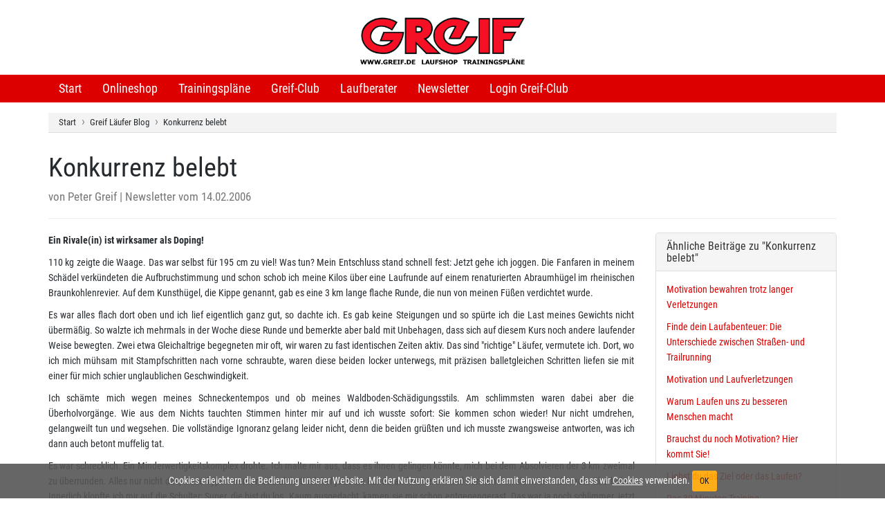

--- FILE ---
content_type: text/html; charset=UTF-8
request_url: https://www.greif.de/nl-konkurrenz-belebt.html
body_size: 11212
content:
<!DOCTYPE html>
<html lang="de">
<head>

	<meta charset="utf-8">
	<!--[if IE]>
		<meta http-equiv="X-UA-Compatible" content="IE=Edge,chrome=1">
	<![endif]-->
	<meta name="viewport" content="width=device-width, initial-scale=1.0">

	<title>Konkurrenz belebt</title>
	<meta name="description" content="Ein Rivale(in) ist wirksamer als Doping!110 kg zeigte die Waage. Das war selbst f&uuml;r 195 cm zu viel! Was tun? Mein Entschluss stand schnell fest: Jetzt gehe ic...">
	<meta name="robots" content="index,follow">
	<meta name="google-site-verification" content="1pygAnb7bQEptUD8fnlRfiW15NdurPSnQhamlRdl7n4">
		
	<link rel="canonical" href="https://www.greif.de/nl-konkurrenz-belebt.html">

	<meta property="og:title" content="Konkurrenz belebt">
	<meta property="og:url" content="https://www.greif.de/nl-konkurrenz-belebt.html">
	<meta property="og:type" content="Website">
	<meta property="og:site_name" content="Greif Sport und Reisen GmbH">
	<meta property="og:description" content="Ein Rivale(in) ist wirksamer als Doping!110 kg zeigte die Waage. Das war selbst f&uuml;r 195 cm zu viel! Was tun? Mein Entschluss stand schnell fest: Jetzt gehe ic...">
	<meta property="og:image" content="https://greif.de/images/newsletter/greiflogo2010.gif">
	
	<!-- <link rel="dns-prefetch" href="//fonts.googleapis.com"> -->
	<link rel="dns-prefetch" href="//google-analytics.com">
	<link rel="dns-prefetch" href="//googleadservices.com">
	<link rel="dns-prefetch" href="//cdnjs.cloudflare.com">

	<link rel="preload" href="assets/css/roboto.css" as="style" onload="this.onload=null;this.rel='stylesheet'">
	<noscript><link rel="stylesheet" href="assets/css/roboto.css"></noscript>
	
	<link rel="preload" href="assets/css/opensans.css" as="style" onload="this.onload=null;this.rel='stylesheet'">
	<noscript><link rel="stylesheet" href="assets/css/opensans.css"></noscript>
	
	<link rel="preload" href="assets/font-awesome/css/font-awesome.min.css" as="style" onload="this.onload=null;this.rel='stylesheet'">
	<noscript><link rel="stylesheet" href="assets/font-awesome/css/font-awesome.min.css"></noscript>

	<link href="assets/css/stylesheets.css" rel="stylesheet">
	<!-- <link href="assets/font-awesome/css/font-awesome.min.css" rel="stylesheet"> -->

	
	
	
	
	
	<!--[if lt IE 9]>
		<script src="js/ie8-responsive-file-warning.js"></script>
	<![endif]-->

	<!-- HTML5 Shim and Respond.js IE8 support of HTML5 elements and media queries -->
    <!-- WARNING: Respond.js doesn't work if you view the page via file:// -->
    <!--[if lt IE 9]>
      <script src="https://oss.maxcdn.com/libs/html5shiv/3.7.0/html5shiv.js"></script>
      <script src="https://oss.maxcdn.com/libs/respond.js/1.4.2/respond.min.js"></script>
    <![endif]-->

	<link rel="apple-touch-icon" sizes="180x180" href="images/favicons/apple-touch-icon.png">
	<link rel="icon" type="image/png" sizes="32x32" href="images/favicons/favicon-32x32.png">
	<link rel="icon" type="image/png" sizes="16x16" href="images/favicons/favicon-16x16.png">
	<link rel="manifest" href="images/favicons/manifest.json">
	<link rel="mask-icon" href="images/favicons/safari-pinned-tab.svg" color="#f51026">
	<link rel="shortcut icon" href="images/favicons/favicon.ico">
	<meta name="apple-mobile-web-app-title" content="Greif.de">
	<meta name="application-name" content="Greif.de">
	<meta name="msapplication-config" content="images/favicons/browserconfig.xml">
	<meta name="theme-color" content="#ffffff">

	<!-- Google Code für Analytics -->
	<script>
	(function(i,s,o,g,r,a,m){i['GoogleAnalyticsObject']=r;i[r]=i[r]||function(){
	(i[r].q=i[r].q||[]).push(arguments)},i[r].l=1*new Date();a=s.createElement(o),
	m=s.getElementsByTagName(o)[0];a.async=1;a.src=g;m.parentNode.insertBefore(a,m)
	})(window,document,'script','https://www.greif.de/assets/js/analytics.js','ga');
	ga('create', 'UA-926735-1', 'auto');

			ga('send', 'pageview');
			ga('set', 'anonymizeIp', true);
	</script>


<!-- Preload-Script für CSS Start -->
<script>
/*! loadCSS. [c]2017 Filament Group, Inc. MIT License */
(function(w){
	"use strict";
	if(!w.loadCSS){
		w.loadCSS = function(){};
	}
	var rp = loadCSS.relpreload = {};
	rp.support = (function(){
		var ret;
		try {
			ret = w.document.createElement("link").relList.supports("preload");
		} catch (e) {
			ret = false;
		}
		return function(){
			return ret;
		};
	})();

	rp.bindMediaToggle = function(link){
		var finalMedia = link.media || "all";
		function enableStylesheet(){
			if(link.addEventListener){
				link.removeEventListener("load", enableStylesheet);
			} else if( link.attachEvent ){
				link.detachEvent("onload", enableStylesheet);
			}
			link.setAttribute("onload", null); 
			link.media = finalMedia;
		}
		if(link.addEventListener){
			link.addEventListener("load", enableStylesheet);
		} else if(link.attachEvent ){
			link.attachEvent("onload", enableStylesheet);
		}
		setTimeout(function(){
			link.rel = "stylesheet";
			link.media = "only x";
		});
		setTimeout(enableStylesheet, 3000);
	};
	rp.poly = function(){
		if(rp.support()){
			return;
		}
		var links = w.document.getElementsByTagName("link");
		for(var i = 0; i < links.length; i++){
			var link = links[i];
			if (link.rel === "preload" && link.getAttribute("as") === "style" && !link.getAttribute( "data-loadcss")){
				link.setAttribute("data-loadcss", true);
				rp.bindMediaToggle(link);
			}
		}
	};

	if(!rp.support()){
		rp.poly();
		var run = w.setInterval(rp.poly, 500);
		if( w.addEventListener ){
			w.addEventListener("load", function(){
				rp.poly();
				w.clearInterval(run);
			});
		} else if(w.attachEvent){
			w.attachEvent("onload", function(){
				rp.poly();
				w.clearInterval(run);
			});
		}
	}

	if (typeof exports !== "undefined"){
		exports.loadCSS = loadCSS;
	}
	else {
		w.loadCSS = loadCSS;
	}
	}(typeof global !== "undefined" ? global : this));
</script>
<!-- Preload-Script für CSS Ende -->



</head>

	<body>

		<!-- Header Section Starts -->
<header id="header-area">

		<!-- Main Header Starts -->
		<div class="main-header">
			<div class="container">
				<div class="row">
					<div class="col-xs-12 text-center">
						<div id="logo"><a href="."><img src="images/Greif-Logo-2019-1.png" alt="Greif Sport" style="width: 100%; max-width: 238px; height: auto;"></a></div>
					</div>
				</div>
			</div>
		</div>
		<!-- Main Header Ends -->

		<!-- Main Menu Starts -->
		<div id="main-menu-wrapper">
			<nav id="main-menu" class="navbar yamm" role="navigation">
				<div class="container">
					<!-- Nav Header Starts -->
					<div class="navbar-header">
						<button type="button" class="btn btn-navbar navbar-toggle" data-toggle="collapse" data-target=".navbar-cat-collapse">
							<span>Menü</span>
							<span class="sr-only">Navigation ein-/ausblenden</span>
							<i class="fa fa-bars"></i>
						</button>
					</div>
					<!-- Nav Header Ends -->
					<!-- Navbar Cat collapse Starts -->
					<div class="collapse navbar-collapse navbar-cat-collapse">
						<ul class="nav navbar-nav">
							<li><a href=".">Start</a></li>
							<li><a href="https://greifshop.de" target="_blank">Onlineshop</a></li>
							<li class="dropdown yamm-fw">
								<a href="trainingsplan-laufen-info.html" class="dropdown-toggle hidden-xs" data-toggle="dropdown" data-hover="dropdown" data-delay="0">Trainingspläne</a>
								<a href="trainingsplan-laufen-info.html" class="dropdown-toggle hidden-lg hidden-md hidden-sm" data-toggle="dropdown" data-delay="0">Trainingspläne</a>
								<ul class="dropdown-menu">
									<li>
										<div class="yamm-content">
											<div class="row">
												<div class="col-sm-4">
													<div class="h5">Greif-Trainingspläne</div>
													<ul>
														<li><a href="trainingsplan-laufen-info.html">Infos zu den Greif-Plänen</a></li>
														<li><a href="trainingsplan-faq.html">Fragen und Antworten</a></li>
														<li><a href="trainingsplan-preise.html">Preise</a></li>
														<li><a href="trainingsplan-bestellung.html">Trainingsplan-Bestellung</a></li>
														<li><a href="trainingsplan-entwicklung.html">Entwicklung</a></li>
														<li><a href="trainingsplan-saisonvorbereitung.html">Saisonvorbereitung</a></li>
														<li><a href="trainingsplan-agb.html">Geschäftsbedingungen</a></li>
													</ul>
												</div>
												<div class="col-sm-4">
													<div class="h5">Kostenlose Pläne</div>
													<ul>
														<li><a href="countdown-zur-marathon-bestzeit.html">Count Down zur Bestzeit</a></li>
														<li><a href="heisses-feuer-im-alten-ofen.html">Heißes Feuer im alten Ofen</a></li>
														<li><a href="athletik-programm-fuer-laeufer.html">Athletik Programm</a></li>
													</ul>
												</div>
												<div class="col-sm-4">
													<div class="h5">Aktionen</div>
													<ul>
														<li><a href="challenge_2021.html">Frühjahrs-Challenge 2021</a></li>
														<li><a href="silvesterlauf_2020.html">Silvesterlauf 2020</a></li>
														<li><a href="challenge_2.html">Herbst-Challenge 2020</a></li>
														<li><a href="challenge.html">Frühjahrs-Challenge 2020</a></li>
														<li><br></li>
														<li><a href="runtogether.html">Greif-RunTogether</a></li>
													</ul>
												</div>
											</div>
										</div>
									</li>
								</ul>
							</li>
							<li class="dropdown yamm-fw">
								<a href="greifclub-kontakt.html" class="dropdown-toggle hidden-xs" data-toggle="dropdown" data-hover="dropdown" data-delay="0">Greif-Club</a>
								<a href="greifclub-kontakt.html" class="dropdown-toggle hidden-lg hidden-md hidden-sm" data-toggle="dropdown" data-delay="0">Greif-Club</a>
								<ul class="dropdown-menu">
									<li>
										<div class="yamm-content">
											<div class="row">
												<div class="col-sm-4">
													<div class="h5">Allgemeines</div>
													<ul>
														<li><a href="greifclub-neue-bestzeiten.html">Neue Bestzeiten</a></li>
														<li><a href="greifclub-ikonen.html">Greif-Club Ikonen</a></li>
														<li><a href="greifclub-bestenliste.html">Greif-Club Bestenliste</a></li>
														<li><a href="greifclub-kontakt.html">Kontakt zum Trainer</a></li>
													</ul>
												</div>
												<div class="col-sm-4">
													<div class="h5">Mitgliederbereich</div>
													<ul>
																													<li><a href="greifclub-login.html">Club-Login</a></li>
																											</ul>
												</div>
											</div>
										</div>
									</li>
								</ul>
							</li>
							<li class="dropdown yamm-fw">
								<a href="laufberater.html" class="dropdown-toggle hidden-xs" data-toggle="dropdown" data-hover="dropdown" data-delay="0">Laufberater</a>
								<a href="laufberater.html" class="dropdown-toggle hidden-lg hidden-md hidden-sm" data-toggle="dropdown" data-delay="0">Laufberater</a>
								<ul class="dropdown-menu">
									<li>
										<div class="yamm-content">
											<div class="row">
												<div class="col-sm-4 col-md-4">
													<div class="h5">Tools</div>
													<ul>
														<li><a href="streckenvermessung.html">Streckenvermessung</a></li>
													</ul>
													<div class="h5">Lauf-Artikel</div>
													<ul>
														<li><a href="marathon-erfolgreich-laufen.html">Erfolgreich Marathon</a></li>
														<li><a href="lauftraining-nach-puls.html">Lauftraining nach Puls</a></li>
														<li><a href="genauigkeit-der-pulsmessung.html">Genauigkeit Pulsmessung</a></li>
														<li><a href="tempo-mit-koerpergefuehl-regulieren.html">Tempo nach Körpergefühl</a></li>
													</ul>
												</div>
												<div class="col-sm-4 col-md-4">
													<div class="h5">Rechner</div>
													<ul>
														<li><a href="marathon-taktik-berechnen.html">Marathon-Taktik</a></li>
														<li><a href="marathonzeit.html">Marathonzeit-Rechner</a></li>
														<li><a href="laufzeiten-berechnen.html">Laufzeit-Prognose</a></li>
														<li><a href="lauftrainingstempo-berechnen.html">Trainings-Tempo</a></li>
														<li><a href="trainingstempo-400m.html">Tempo 400m Läufe</a></li>
														<li><a href="laufgeschwindigkeit-rechner.html">Geschwindigkeitsumrechner</a></li>
														<li><a href="hoehenmeter-laufzeit-rechner.html">Höhenmeter-Rechner</a></li>
														<li><a href="gewichts-laufzeit-rechner.html">Gewichts-Zeit-Rechner</a></li>
														<li><a href="laufzeiten-im-alter-berechnen.html">Altersleistungs-Rechner</a></li>
														<li><a href="bewertung-von-leistungsverbesserung.html">Leistungsverbesserung</a></li>
														<li><a href="greif-leistungsindex.html">Greif-Leistungsindex</a></li>
														<li><a href="leistungsprognose.html">Leistungs-Prognose</a></li>
														<li><a href="gummiband-rechner.html">Gummiband-Rechner</a></li>
														<li><a href="ak-leistungs-rueckschritt-rechner.html">AK-Leistungs-Rückschritt</a></li>
														<li><a href="tempoflex-trainingstempo-berechnen.html">Tempoflex-Trainingstempo</a></li>
													</ul>
												</div>
												<div class="col-sm-4 col-md-4">
													<div class="h5">Trainingstipps</div>
													<ul>
														<li><a href="tempoflex-training.html">Tempoflex-Training</a></li>
														<li><a href="halbmarathon-trainings-tempo.html">Halbmarathon-Training</a></li>
														<li><a href="neue-atemtechnik-beim-laufen.html">Neue Atemtechnik</a></li>
													</ul>
													<div class="h5">Videos</div>
													<ul>
														<li><a href="athletik-video.html">Athletik-Video 2008</a></li>
														<li><a href="sprint-abc.html">Sprint ABC</a></li>
														<li><a href="koordination-fuer-laeufer.html">Koordination für Läufer</a></li>
														<li><a href="rtl-marathonserie.html">RTL-Marathonserie</a></li>
														<li><a href="aqua-fit-training.html">Aqua Fit Training</a></li>
														<li><a href="tapping.html">Tapping</a></li>
													</ul>
												</div>
											</div>
										</div>
									</li>
								</ul>
							</li>
							<li class="dropdown yamm-fw">
								<a href="newsletterarchiv.html" class="dropdown-toggle hidden-xs" data-toggle="dropdown" data-hover="dropdown" data-delay="0">Newsletter</a>
								<a href="newsletterarchiv.html" class="dropdown-toggle hidden-lg hidden-md hidden-sm" data-toggle="dropdown" data-delay="0">Newsletter</a>
								<ul class="dropdown-menu">
									<li>
										<div class="yamm-content">
											<div class="row">
												<div class="col-sm-4 col-md-3">
													<div class="h5">Abonnement</div>
													<ul>
														<li><a href="newsletter.html">Newsletter abonnieren</a></li>
														<li><a href="newsletteradresse.html">E-Mail-Adresse ändern</a></li>
														<li><a href="newsletterabmeldung.html">Newsletter abbestellen</a></li>
													</ul>
												</div>
												<div class="col-sm-4 col-md-3">
													<div class="h5">Aktuelles</div>
													<ul>
														<li><a href="news.html" target="_blank">Aktueller Newsletter</a></li>
														<li><a href="sondernews.html" target="_blank">Aktueller Sondernewsletter</a></li>
													</ul>
												</div>
												<div class="col-sm-4 col-md-3">
													<div class="h5">Newsletter-Archiv</div>
													<ul>
														<li><a href="newsletterarchiv.html">Greif Läufer Blog</a></li>
														<li><br></li>
														<li><a href="greif-kolumne-archiv.html">Attacke: Hanna greif an!</a></li>
													</ul>
												</div>
											</div>
										</div>
									</li>
								</ul>
							</li>
															<li><a href="greifclub-login.html">Login Greif-Club</a></li>
													
							
							<!-- <li><a href="reisen.html">Laufreisen</a></li> -->
						</ul>
					</div>
					<!-- Navbar Cat collapse Ends -->
				</div>
			</nav>
			<!-- Main Menu Ends -->

		</div>

</header>
<!-- Header Section Ends -->
	<div id="main-container" class="container newsletterdetail" itemscope itemtype="http://schema.org/Article">
	<ol class="breadcrumb">
		<li itemscope itemtype="http://data-vocabulary.org/Breadcrumb"><a href="/" itemprop="url"><span itemprop="title">Start</span></a></li>
		<li itemscope itemtype="http://data-vocabulary.org/Breadcrumb"><a href="newsletterarchiv.html" itemprop="url"><span itemprop="title">Greif Läufer Blog</span></a></li>
				<li itemscope itemtype="http://data-vocabulary.org/Breadcrumb"><a href="nl-konkurrenz-belebt.html" itemprop="url"><span itemprop="title">Konkurrenz belebt</span></a></li>
			</ol>

	
		<div class="page-header">
			<h1 itemprop="headline">Konkurrenz belebt</h1>
			<div class="meta">von <span itemprop="author">Peter Greif</span> | Newsletter vom 14.02.2006</div>
		</div>

		<div class="row">
			<div class="col-sm-8 col-md-9">
				<div class="newsletter-text text-justify">
					<div itemprop="articleBody">
						<p><b>Ein Rivale(in) ist wirksamer als Doping!</b></p>

<p>110 kg zeigte die Waage. Das war selbst für 195 cm zu viel! Was tun? Mein Entschluss stand schnell fest: Jetzt gehe ich joggen. Die Fanfaren in meinem Schädel verkündeten die Aufbruchstimmung und schon schob ich meine Kilos über eine Laufrunde auf einem renaturierten Abraumhügel im rheinischen Braunkohlenrevier. Auf dem Kunsthügel, die Kippe genannt, gab es eine 3 km lange flache Runde, die nun von meinen Füßen verdichtet wurde. </p>

<p>Es war alles flach dort oben und ich lief eigentlich ganz gut, so dachte ich. Es gab keine Steigungen und so spürte ich die Last meines Gewichts nicht übermäßig. So walzte ich mehrmals in der Woche diese Runde und bemerkte aber bald mit Unbehagen, dass sich auf diesem Kurs noch andere laufender Weise bewegten. Zwei etwa Gleichaltrige begegneten mir oft, wir waren zu fast identischen Zeiten aktiv. Das sind "richtige" Läufer, vermutete ich. Dort, wo ich mich mühsam mit Stampfschritten nach vorne schraubte, waren diese beiden locker unterwegs, mit präzisen balletgleichen Schritten liefen sie mit einer für mich schier unglaublichen Geschwindigkeit.</p>

<p>Ich schämte mich wegen meines Schneckentempos und ob meines Waldboden-Schädigungsstils. Am schlimmsten waren dabei aber die Überholvorgänge. Wie aus dem Nichts tauchten Stimmen hinter mir auf und ich wusste sofort: Sie kommen schon wieder! Nur nicht umdrehen, gelangweilt tun und wegsehen. Die vollständige Ignoranz gelang leider nicht, denn die beiden grüßten und ich musste zwangsweise antworten, was ich dann auch betont muffelig tat. </p>

<p>Es war schrecklich. Ein Minderwertigkeitskomplex drohte. Ich malte mir aus, dass es ihnen gelingen könnte, mich bei dem Absolvieren der 3 km zweimal zu überrunden. Alles nur nicht das, diese Typen werden austaktiert! Ich lief jetzt die Runde anders herum und nun konnten sie mich nicht mehr überholen. Innerlich klopfte ich mir auf die Schulter: Super, die bist du los. Kaum ausgedacht, kamen sie mir schon entgegengerast. Das war ja noch schlimmer, jetzt schossen sie wie lebende Kanonenkugeln auf mich zu und ich musste lange Sekunden den Anblick ihres perfekten Laufstils ertragen.</p>

<p>Aber ich konnte jetzt mit lügender Körpersprache gegenhalten. Da die beiden immer quatschten, hatte ich vor einer Begegnung immer genug Zeit mich zu präparieren. Wenn ihre Stimmen nahten, regulierte ich mein Keuchen auf ein kaum wahrnehmbares Schnaufen, nahm die Knie hoch und erhöhte genau 2 Sekunden vor dem ersten Sichtkontakt mein Tempo um 50%. Nun grüßte ich in überlegener Manier zuerst lässig die Hand hebend.</p>

<p>Wenn sie mich passiert hatten, schaltete ich noch eine Schamfrist von 3 Sekunden nach und klappte dann körperlich zusammen. Nur mühsam röchelte ich den fehlenden Sauerstoff in meine Lungen und schliff mit den Füssen nur noch in Millimeterhöhe über dem Grund. Es dauerte Minuten bis ich mich wieder erholt hatte. Dann die schlimme Erkenntnis: "Du triffst sie beim Entgegenlaufen ja zweimal pro Runde!" Der zweite schnell folgende Auftritt als gleichwertiger Gegner, saugte mir die Kraft so aus den Muskeln, so dass ich nach der Showeinlage erst einmal ein paar Meter gehen musste.</p>

<p>So klappt dies nicht, überlegte ich. Die Show muss weitergehen, aber wie? Während ich noch über die Lösung dieses Problems nachsann, ereignete sich zwei Tage später etwas geradezu Entsetzliches. Sie kamen mir wieder entgegen, mit sorgfältiger Inszenierungskunst bereitete ich mein Schauspiel vor und überhöhte mein Tempo auf das, wie mir schien nötige imponierungsträchtige Maß. Mit schreckgeweiteten Augen musste ich aber mit ansehen, wie beide Konkurrenten auf meiner Höhe wendeten und mit mir in die gleiche Richtung liefen.</p>

<p>Panik überfiel mich, ich war nicht weit davon entfernt in meine Laufhose zu nässen. "Sag mal, wir könnten doch auch zusammen laufen", fragte der eine, der wie ich später erfuhr Reinhold hieß. Das war die Rettung! "Nein, nein, das geht nicht, ich habe nichts drauf, ihr seid doch viel schneller!" Oh welches Glück, jetzt durfte, gar musste ich Schwäche zeigen, um der Aufforderung zum gemeinsamen Training zu entkommen. Sofort senkte ich meine Laufgeschwindigkeit auf die überlebensnotwendige Dosis mit den Worten ab: "Schaut mal wie langsam ich bin, wir passen einfach nicht zusammen."</p>

<p>Aber ich hatte keine Chance! Gemeinsam schafften es die beiden, der andere trug den Namen Karlheinz, mich umzudrehen und mir die Zustimmung zu einer gemeinsamen Joggingeinheit abzuringen. Das Einzige, was ich durchsetzen konnte, war, dass wir nur eine Runde laufen würden. Der Tag kam und Reinhold, der schnellere der beiden versprach: "Keine Angst, wir laufen ganz langsam!" Auch das wird noch viel zu schnell für mich, befürchtete ich und das Adrenalin flutete in meinen Blutkreislauf.</p>

<p>Der Tag der Wahrheit kam und ich plante sorgfältig den Ablauf dieses Rennens. Bevor ich mich aber zum Tiefstart nieder hocken konnte, liefen Reinhold und Karlheinz völlig unspektakulär los und ich hinterher. Das ist Sprint, du wirst sterben, so fühlte ich. Meine Rivalen fragten: "Ich das Tempo richtig?" Ist ok, stammelte ich raus und rang nach Luft. Der Luftnot wurde ich Herr bis ca. zur 1000 m-Marke, dann war nur noch mein Hecheln zu hören. Meine Gegner schauten mich mitleidig an: "Sollen wir langsamer machen?" Ich schüttelte den Kopf und stampfte weiter hinter den beiden her.</p>

<p>Bei km 2 hoffte ich, dass mein Tod möglichst schnell eintritt, um mich von meinen Schmerzen zu erlösen. Die letzten 1000 m erlebte ich in einem Dilemma von Sauerstoffnot, Muskelpein, Aufgebenwollen und Durchhaltewillen. Doch ich erreichte das Ziel nur 10 m hinter meinen Widersachern. Fiel dort angekommen aber sofort um und rang auf dem Boden liegend um mein Überleben. Ich fühlte mich wie ein Ballon ohne Inhalt und durch meine Bronchien rauschte die Luft wie glühende Lava. Niemals wieder solche Schmerzen, schwor ich mir und dann sagte Reinhold den verhängnisvollen Satz: "Er liegt da wie ein Maikäfer auf dem Rücken!" Und beide lachten sich dabei fast in Stücke.</p>

<p>In mir kam eine kaum jemals da gewesene Empörung auf, diese weckte eine Wut, die sofort wieder Energie in meine Gummimuskeln fließen ließ. "Ihr Ärsche, formulierte mein Gehirn, das vergesse ich euch nie. Euch mache ich fertig! Und wenn ich bis zum Umfallen trainieren muss, aber der Tag kommt an dem ich auch schneller als Reinhold bin." Damals, das war 1972, war ich mir nicht klar, welches hohe Ziel ich mir gesteckt hatte. Wir waren die 3 km-Runde in einer Zeit von knapp über 12 min gelaufen und ich fand das elend langsam.</p>

<p>Reinhold Steven wurde später mein erster Trainer und auch mein erster Holger Meier. Holger Meier ist in der Laufszene das Synonym für den Kontrahenten Nr. 1. Das ist der Mensch, an dem man ein ganzes System von Erfolg versprechenden Strategien und Gegenmaßnahmen aufbauen kann. Mein Entschluss, diesem Holger Meier seinen überheblichen "Maikäferspruch" und das Auslachen zurückzugeben, veränderte mein ganzes Leben: Es war der Startpunkt in den Leistungssport.</p>

<p>An jedem möglichen Tag, sah man nun einen einsamen Läufer über der "Kippe" hetzen. Immer im höchstmöglichen Tempo, einmal nur 3, aber manches Mal auch 9 km laufend. Nach 3 Monaten war ich runter auf 85 kg und Reinhold und Karlheinz waren kein Thema mehr, ich beherrschte sie über jede Distanz. </p>

<p>Warum ich ihnen das alles erzähle? Wenn sie als Jogger(in) auch einmal davon träumen ein "richtiger" Läufer(in) zu werden, dann brauchen sie einen Holger Meier. Solch ein Holger hat auf ihre Leistung eine stärkere positive Auswirkung als 5 kg Nahrungsergänzungsmittel oder 3 Trainingspläne von Joggers World. Und Rivalen kosten nichts, die bieten sich bei jeder Gelegenheit an, halten den Geist wach und die Leistungsbereitschaft hoch.</p>

<p>Wenn sie keinen haben, können sie sich so einen Holger ganz schnell schaffen. Geht ganz leicht: Sie laufen im Dunkeln im Park, vor ihnen eine Gestalt. Das ist er! Langsam heran laufen und kurz hinter ihm einmal laut mit den Füssen trappeln. Wenn er jetzt sein Tempo erhöht, dann ist es der Richtige! Denn nun geht die Hackerei los, wenn er sofort losrast wie vom Wildschwein gejagt, ist er wirklich brauchbar. Je nach dem mit welchen unakzeptablen Tricks sich dieser Typ gegen das Überholtwerden schützt, steigt sein Holgerfaktor. Läuft er ihnen sogar weg und lässt später auf dem Parkplatz noch einen Spruch los, dann haben sie ihren Schatz gefunden: Einen echten Holger Meier! </p>

<p>Sehr gute Holgers kann man auch beim gemeinsamen Training finden. Der Findungsprozess läuft immer ähnlich: "Mensch lauf doch nicht so schnell!" "Was ich, du bist es doch, der immer Tempo macht!" "Ach, nun bin ich es wieder. Wer ist denn vorgestern unseren Hausberg hoch geknallt wie ein Irrer, obwohl wir abgemacht hatten langsam zu laufen?" "Das musst du mir gerade vorwerfen. Sonntag beim Volkslauf hast du dich doch 30 min in meinem Windschatten ausgeruht, um mich dann abzuziehen, wo doch abgemacht war gemeinsam in das Ziel zu laufen!" Und so weiter...! </p>

<p>Mit solchen Dialogen kann man sich einen Holger Meier ganz wunderbar erarbeiten. Die locken die leckersten Charaktereigenschaften hervor, die Leistungs-Motivationen selbst für die lahmsten und friedvollsten Seelen schaffen.</p>

<p>Nicht nur im Sport funktioniert die Sache mit dem Holger Meier, auch die Wirtschaft braucht die Kontrahenten. Wissenschaftler haben ermittelt, dass sich die Firmen am schnellsten entwickeln, die das stärkste Feindbild von einem oder mehreren Mitbewerbern besitzen. Wie stark so ein Feindbild ausgeprägt sein kann, musste ich vor gar nicht langer Zeit erleben. </p>

<p>Eine junge Läuferin, die ich trainiere, arbeitet als Wirtschaftsingenieurin bei VW. Nun kauften wir uns in unserer Firma einen Opel Vectra Caravan, den ich auch privat nutze. Als nun die VW-Angestellte diesen Opel sah, rastete sie völlig aus: "Mir wird schlecht, wenn ich diese blaue Kiste sehe!" Sie war gar nicht zu beruhigen und lamentierte gebetsmühlenartig alles denkbar Schlechte über die Firma Opel herunter. Sie war gar nicht zu bremsen, ihre Augen glühten und sie winkte ständig abwertend in Richtung der "blauen Kiste". Oh, dachte ich, VW hat ja auch einen Holger Meier. Fazit: Wenn die alle bei VW so sind, hat Opel niemals eine Chance in Deutschland Marktführer zu werden.</p>

<p>Man braucht nicht lange zu suchen, um weitere sportliche Rivalitäten zu finden: Dortmund und Schalke 04 sind das Paradebeispiel in der Bundesliga. Die lieben sich so sehr, dass sie einander nicht einmal beim Namen nennen. Bei Duellen zwischen diesen beiden braucht deren Trainer seine Mannschaft nicht eine Sekunde zu motivieren. </p>

<p>Unsere Eisschnellläuferinnen Claudia Pechstein und Anni Friesinger wären bestimmt nicht so absolute Weltklasse-Athletinnen, wenn sie sich nicht von ganzen Herzen hassen würden. In unserer Laufszene ist die Rivalität von Dieter Baumann und Stephane Franke auch ein Musterbeispiel mit welcher Inbrunst der persönliche Holger Meier bekämpft werden kann.</p>

<p>Aber lassen sie mich diesen Schleiffuß von Holger Meier auch einmal loben. Wenn wir ihn nicht hätten, dann wäre unser Leben traurig. Ein richtig schöner fieser Holger ist ein wunderbarer Aus-dem-Sesselholer und schafft die Motivation für mehr Bewegung und Potential in unserem Dasein. Heureka: Um die wirtschaft- und sportliche Leistung Deutschlands zu steigern, brauchen wir kein Hartz V, keine Steuersenkung und keinen Subventionsabbau, wir benötigen einfach mehr widerwärtige Holgertypen.</p>					</div>

											<hr>

						<p>Schlüsselwörter zum Artikel "<strong>Konkurrenz belebt</strong>":<br>
						<span itemprop="keywords">Motivation, Psychologie, Konkurrenz</span></p>
					
									</div>

				
				<div class="newsletter-navi text-center">
										<a class="btn btn-black" type="button" role="button" href="nl-hoehenmeter-umrechnung.html" title="Höhenmeter-Umrechnung">Voriger Artikel</a>
					
					<a class="btn btn-black" type="button" role="button" href="newsletterarchiv.html">Zurück zum Newsletter-Archiv</a>

										<a class="btn btn-black" type="button" role="button" href="nl-kurze-laeufe-fuer-schnelle-rennen.html" title="Kurze Läufe für schnelle Rennen">Nächster Artikel</a>
									</div>
			</div>
			<div class="col-sm-4 col-md-3">
				
							<div class="panel panel-default">
								<div class="panel-heading">
									<h2 class="panel-title">Ähnliche Beiträge zu "Konkurrenz belebt"</h2>
								</div>
								<div class="panel-body">
						<p><a href="nl-motivation-bewahren-trotz-langer-verletzungen.html">Motivation bewahren trotz langer Verletzungen</a></p><p><a href="nl-finde-dein-laufabenteuer-die-unterschiede-zwischen-straßen-und-trailrunning.html">Finde dein Laufabenteuer: Die Unterschiede zwischen Straßen- und Trailrunning</a></p><p><a href="nl-motivation-und-laufverletzungen.html">Motivation und Laufverletzungen</a></p><p><a href="nl-kolumne-warum-laufen-uns-zu-besseren-menschen-macht.html.html">Warum Laufen uns zu besseren Menschen macht</a></p><p><a href="nl-brauchst-du-noch-motivation-hier-kommt-sie.html">Brauchst du noch Motivation? Hier kommt Sie!</a></p><p><a href="nl-liebst-du-das-ziel-oder-das-laufen.html">Liebst du das Ziel oder das Laufen?</a></p><p><a href="nl-das-30-minuten-training.html">Das 30 Minuten Training</a></p><p><a href="nl-teil-3-mein-corona-laufjahr-2020-2021.html">Teil 3: Mein Corona Laufjahr 2020-2021</a></p><p><a href="nl-teil-2-mein-corona-laufjahr-2020-2021.html">Teil 2: Mein Corona Laufjahr 2020-2021</a></p><p><a href="nl-teil-1-mein-corona-laufjahr-2020-2021.html">Teil 1: Mein Corona Laufjahr 2020-2021</a></p>
								</div>
							</div>
										
<div class="werbung">

			<div class="newsletter-lesen">
			<a href="news.html"><img src="images/newsletter_lesen_2.png" class="img-responsive" alt="Zum aktuellen Greif-Newsletter"></a>
		</div>
	
		
</div>			</div>
		</div>

		<meta itemprop="mainEntityOfPage" content="https://www.greif.de/nl-konkurrenz-belebt.html">
		<meta itemprop="datePublished" content="2006-02-14">
		<meta itemprop="dateModified" content="2006-02-14">
		<meta itemprop="image" content="https://www.greif.de/images/greiflogo.png">
		<span itemprop="publisher" itemscope itemtype="http://schema.org/Organization">
			<meta itemprop="name" content="Greif">
			<span itemprop="logo" itemscope itemtype="http://schema.org/ImageObject">
				<meta itemprop="url" content="https://www.greif.de/images/greiflogo.png">
			</span>
		</span>

	
</div>
		<!-- Footer Section Start -->
	<footer id="footer-area">
		<div class="copyright">
			<div class="container">
				<div class="row">
					<div class="col-sm-12 text-center">
						<p>&copy; Greif.de | Die einzigartige Serviceseite für Läufer*Innen</p>
						<p>
							<a href="https://greifshop.de/pages/uber-uns" style="color:#ffffff; text-decoration:none;">Über Uns</a>
							<a href="https://greifshop.de/pages/kontakt" style="color:#ffffff; text-decoration:none; margin-left: 30px;">Kontakt</a>
							<a href="https://greifshop.de/policies/legal-notice" style="color:#ffffff; text-decoration:none; margin-left: 30px;">Impressum</a>
							<a href="trainingsplan-agb.html" style="color:#ffffff; text-decoration:none; margin-left: 30px;">AGB</a>
							<a href="https://greifshop.de/policies/privacy-policy" style="color:#ffffff; text-decoration:none; margin-left: 30px;">Datenschutz</a>
							<a href="https://www.laufzeit.de" style="color:#ffffff; text-decoration:none; margin-left: 30px;" target="_blank">Partner</a>
						</p>
						
						<hr>
						
						<p>
							<a href="https://www.facebook.com/GreifSport" style="color:#ffffff; text-decoration:none; font-size:2em;" target="_blank"><i class="fa fa-facebook-square"></i></a>
							<a href="https://www.instagram.com/greifsport/?hl=de" style="color:#ffffff; text-decoration:none; margin-left: 30px; font-size:2em;" target="_blank"><i class="fa fa-instagram"></i></a>
							<a href="https://www.youtube.com/@greifsport" style="color:#ffffff; text-decoration:none; margin-left: 30px; font-size:2em;" target="_blank"><i class="fa fa-youtube-square"></i></a>
							<a href="https://www.strava.com/clubs/greif" style="color:#ffffff; text-decoration:none; margin-left: 30px; font-size:2em;" target="_blank"><i class="fab fa-strava"></i></a>
						</p>
						
					</div>
				</div>
			</div>
		</div>
	</footer>
	<!-- Footer Section Ende -->
	<div id="cookieinfo">Cookies erleichtern die Bedienung unserer Website. Mit der Nutzung erklären Sie sich damit einverstanden, dass wir <a href="datenschutz.html#cookies" target="_blank">Cookies</a> verwenden. <span class="btn btn-main btn-sm">OK</span></div>

	<script src="https://kit.fontawesome.com/efad5099f9.js" crossorigin="anonymous"></script>

			<!-- JavaScript Files -->
		<script src="assets/js/scripts.js"></script>
	
		<!-- DateTimePicker -->
	<script type="text/javascript" src="https://cdnjs.cloudflare.com/ajax/libs/moment.js/2.22.2/moment.min.js"></script>
	<!-- <script type="text/javascript" src="https://cdnjs.cloudflare.com/ajax/libs/moment.js/2.22.2/locale/de.js"></script> -->
	<script type="text/javascript" src="assets/js/de.min.js"></script>
	<script type="text/javascript" src="https://cdnjs.cloudflare.com/ajax/libs/bootstrap-datetimepicker/4.17.47/js/bootstrap-datetimepicker.min.js"></script>
	<link rel="stylesheet" href="https://cdnjs.cloudflare.com/ajax/libs/bootstrap-datetimepicker/4.17.47/css/bootstrap-datetimepicker.css">
	
	
	
	
	
	<script src="assets/js/custom-jquery.min.js"></script>

			<script src="assets/js/jquery.picker.js"></script>
	
	
	
	
	
	
	
	
	
	
	
	
	
	
	<!-- Unveil Lazyloader -->
	<script src="assets/js/jquery.unveil.js"></script>
	<script type="text/javascript">
		$("img").unveil();
	</script>


	<!-- Google Code für Remarketing-Tag -->
	<script type="text/javascript">
		/* <![CDATA[ */
		var google_conversion_id = 1071831925;
		var google_custom_params = window.google_tag_params;
		var google_remarketing_only = true;
		/* ]]> */
	</script>
	<script type="text/javascript" src="https://www.greif.de/assets/js/conversion.js"></script>
	<noscript>
		<div style="display:inline;">
			<img height="1" width="1" style="border-style:none;" alt="" src="https://googleads.g.doubleclick.net/pagead/viewthroughconversion/1071831925/?value=0&amp;guid=ON&amp;script=0"/>
		</div>
	</noscript>


<script src="https://apis.google.com/js/platform.js" async defer></script>​

</body>
</html>

--- FILE ---
content_type: application/javascript
request_url: https://www.greif.de/assets/js/conversion.js
body_size: 23128
content:
(function(){var n,aa,ba=typeof Object.defineProperties=="function"?Object.defineProperty:function(a,b,c){if(a==Array.prototype||a==Object.prototype)return a;a[b]=c.value;return a};function da(a){a=["object"==typeof globalThis&&globalThis,a,"object"==typeof window&&window,"object"==typeof self&&self,"object"==typeof global&&global];for(var b=0;b<a.length;++b){var c=a[b];if(c&&c.Math==Math)return c}throw Error("Cannot find global object");} 
var ea=da(this),fa=typeof Symbol==="function"&&typeof Symbol("x")==="symbol",p={},ha={};function q(a,b,c){if(!c||a!=null){c=ha[b];if(c==null)return a[b];c=a[c];return c!==void 0?c:a[b]}} 
function r(a,b,c){if(b)a:{var d=a.split(".");a=d.length===1;var e=d[0],f;!a&&e in p?f=p:f=ea;for(e=0;e<d.length-1;e++){var g=d[e];if(!(g in f))break a;f=f[g]}d=d[d.length-1];c=fa&&c==="es6"?f[d]:null;b=b(c);b!=null&&(a?ba(p,d,{configurable:!0,writable:!0,value:b}):b!==c&&(ha[d]===void 0&&(a=Math.random()*1E9>>>0,ha[d]=fa?ea.Symbol(d):"$jscp$"+a+"$"+d),ba(f,ha[d],{configurable:!0,writable:!0,value:b})))}}function ia(a){var b=0;return function(){return b<a.length?{done:!1,value:a[b++]}:{done:!0}}} 
function u(a){var b=typeof p.Symbol!="undefined"&&q(p.Symbol,"iterator")&&a[q(p.Symbol,"iterator")];if(b)return b.call(a);if(typeof a.length=="number")return{next:ia(a)};throw Error(String(a)+" is not an iterable or ArrayLike");}function ja(a){return ka(a,a)}function ka(a,b){a.raw=b;Object.freeze&&(Object.freeze(a),Object.freeze(b));return a}function v(a,b){return Object.prototype.hasOwnProperty.call(a,b)} 
var la=fa&&typeof q(Object,"assign")=="function"?q(Object,"assign"):function(a,b){if(a==null)throw new TypeError("No nullish arg");a=Object(a);for(var c=1;c<arguments.length;c++){var d=arguments[c];if(d)for(var e in d)v(d,e)&&(a[e]=d[e])}return a};r("Object.assign",function(a){return a||la},"es6");function ma(){for(var a=Number(this),b=[],c=a;c<arguments.length;c++)b[c-a]=arguments[c];return b}r("globalThis",function(a){return a||ea},"es_2020"); 
r("Symbol",function(a){function b(f){if(this instanceof b)throw new TypeError("Symbol is not a constructor");return new c(d+(f||"")+"_"+e++,f)}function c(f,g){this.v=f;ba(this,"description",{configurable:!0,writable:!0,value:g})}if(a)return a;c.prototype.toString=function(){return this.v};var d="jscomp_symbol_"+(Math.random()*1E9>>>0)+"_",e=0;return b},"es6"); 
r("Symbol.iterator",function(a){if(a)return a;a=(0,p.Symbol)("Symbol.iterator");ba(Array.prototype,a,{configurable:!0,writable:!0,value:function(){return pa(ia(this))}});return a},"es6");function pa(a){a={next:a};a[q(p.Symbol,"iterator")]=function(){return this};return a} 
r("WeakMap",function(a){function b(g){this.v=(f+=Math.random()+1).toString();if(g){g=u(g);for(var h;!(h=g.next()).done;)h=h.value,this.set(h[0],h[1])}}function c(){}function d(g){var h=typeof g;return h==="object"&&g!==null||h==="function"}if(function(){if(!a||!Object.seal)return!1;try{var g=Object.seal({}),h=Object.seal({}),k=new a([[g,2],[h,3]]);if(k.get(g)!=2||k.get(h)!=3)return!1;k.delete(g);k.set(h,4);return!k.has(g)&&k.get(h)==4}catch(l){return!1}}())return a;var e="$jscomp_hidden_"+Math.random(), 
f=0;b.prototype.set=function(g,h){if(!d(g))throw Error("Invalid WeakMap key");if(!v(g,e)){var k=new c;ba(g,e,{value:k})}if(!v(g,e))throw Error("WeakMap key fail: "+g);g[e][this.v]=h;return this};b.prototype.get=function(g){return d(g)&&v(g,e)?g[e][this.v]:void 0};b.prototype.has=function(g){return d(g)&&v(g,e)&&v(g[e],this.v)};b.prototype.delete=function(g){return d(g)&&v(g,e)&&v(g[e],this.v)?delete g[e][this.v]:!1};return b},"es6"); 
r("Map",function(a){function b(){var h={};return h.G=h.next=h.head=h}function c(h,k){var l=h[1];return pa(function(){if(l){for(;l.head!=h[1];)l=l.G;for(;l.next!=l.head;)return l=l.next,{done:!1,value:k(l)};l=null}return{done:!0,value:void 0}})}function d(h,k){var l=k&&typeof k;l=="object"||l=="function"?f.has(k)?l=f.get(k):(l=""+ ++g,f.set(k,l)):l="p_"+k;var m=h[0][l];if(m&&v(h[0],l))for(h=0;h<m.length;h++){var t=m[h];if(k!==k&&t.key!==t.key||k===t.key)return{id:l,list:m,index:h,entry:t}}return{id:l, 
list:m,index:-1,entry:void 0}}function e(h){this[0]={};this[1]=b();this.size=0;if(h){h=u(h);for(var k;!(k=h.next()).done;)k=k.value,this.set(k[0],k[1])}}if(function(){if(!a||typeof a!="function"||!q(a.prototype,"entries")||typeof Object.seal!="function")return!1;try{var h=Object.seal({x:4}),k=new a(u([[h,"s"]]));if(k.get(h)!="s"||k.size!=1||k.get({x:4})||k.set({x:4},"t")!=k||k.size!=2)return!1;var l=q(k,"entries").call(k),m=l.next();if(m.done||m.value[0]!=h||m.value[1]!="s")return!1;m=l.next();return m.done|| 
m.value[0].x!=4||m.value[1]!="t"||!l.next().done?!1:!0}catch(t){return!1}}())return a;var f=new p.WeakMap;e.prototype.set=function(h,k){h=h===0?0:h;var l=d(this,h);l.list||(l.list=this[0][l.id]=[]);l.entry?l.entry.value=k:(l.entry={next:this[1],G:this[1].G,head:this[1],key:h,value:k},l.list.push(l.entry),this[1].G.next=l.entry,this[1].G=l.entry,this.size++);return this};e.prototype.delete=function(h){h=d(this,h);return h.entry&&h.list?(h.list.splice(h.index,1),h.list.length||delete this[0][h.id], 
h.entry.G.next=h.entry.next,h.entry.next.G=h.entry.G,h.entry.head=null,this.size--,!0):!1};e.prototype.clear=function(){this[0]={};this[1]=this[1].G=b();this.size=0};e.prototype.has=function(h){return!!d(this,h).entry};e.prototype.get=function(h){return(h=d(this,h).entry)&&h.value};e.prototype.entries=function(){return c(this,function(h){return[h.key,h.value]})};e.prototype.keys=function(){return c(this,function(h){return h.key})};e.prototype.values=function(){return c(this,function(h){return h.value})}; 
e.prototype.forEach=function(h,k){for(var l=q(this,"entries").call(this),m;!(m=l.next()).done;)m=m.value,h.call(k,m[1],m[0],this)};e.prototype[q(p.Symbol,"iterator")]=q(e.prototype,"entries");var g=0;return e},"es6");function qa(a,b){a instanceof String&&(a+="");var c=0,d=!1,e={next:function(){if(!d&&c<a.length){var f=c++;return{value:b(f,a[f]),done:!1}}d=!0;return{done:!0,value:void 0}}};e[q(p.Symbol,"iterator")]=function(){return e};return e} 
r("Array.prototype.entries",function(a){return a?a:function(){return qa(this,function(b,c){return[b,c]})}},"es6");r("Array.prototype.keys",function(a){return a?a:function(){return qa(this,function(b){return b})}},"es6");function ra(a,b,c){if(a==null)throw new TypeError("The 'this' value for String.prototype."+c+" must not be null or undefined");if(b instanceof RegExp)throw new TypeError("First argument to String.prototype."+c+" must not be a regular expression");return a+""} 
r("String.prototype.endsWith",function(a){return a?a:function(b,c){var d=ra(this,b,"endsWith");c===void 0&&(c=d.length);c=Math.max(0,Math.min(c|0,d.length));for(var e=b.length;e>0&&c>0;)if(d[--c]!=b[--e])return!1;return e<=0}},"es6");r("Object.entries",function(a){return a?a:function(b){var c=[],d;for(d in b)v(b,d)&&c.push([d,b[d]]);return c}},"es8");r("Object.is",function(a){return a?a:function(b,c){return b===c?b!==0||1/b===1/c:b!==b&&c!==c}},"es6"); 
r("Array.prototype.includes",function(a){return a?a:function(b,c){var d=this;d instanceof String&&(d=String(d));var e=d.length;c=c||0;for(c<0&&(c=Math.max(c+e,0));c<e;c++){var f=d[c];if(f===b||q(Object,"is").call(Object,f,b))return!0}return!1}},"es7");r("String.prototype.includes",function(a){return a?a:function(b,c){return ra(this,b,"includes").indexOf(b,c||0)!==-1}},"es6");r("Object.values",function(a){return a?a:function(b){var c=[],d;for(d in b)v(b,d)&&c.push(b[d]);return c}},"es8"); 
r("Array.prototype.values",function(a){return a?a:function(){return qa(this,function(b,c){return c})}},"es8");r("Number.isNaN",function(a){return a?a:function(b){return typeof b==="number"&&isNaN(b)}},"es6");/* 
 
 Copyright The Closure Library Authors. 
 SPDX-License-Identifier: Apache-2.0 
*/ 
var w=this||self;function A(a){a=parseFloat(a);return isNaN(a)||a>1||a<0?0:a};function sa(a){sa[" "](a);return a}sa[" "]=function(){};function ta(a){try{var b;if(b=!!a&&a.location.href!=null)a:{try{sa(a.foo);b=!0;break a}catch(c){}b=!1}return b}catch(c){return!1}};function ua(a){var b=!1,c;return function(){b||(c=a(),b=!0);return c}};function va(){var a=w.navigator;return a&&(a=a.userAgent)?a:""};/* 
 
 Copyright Google LLC 
 SPDX-License-Identifier: Apache-2.0 
*/ 
var wa=p.globalThis.trustedTypes,xa;function za(){var a=null;if(!wa)return a;try{var b=function(c){return c};a=wa.createPolicy("goog#html",{createHTML:b,createScript:b,createScriptURL:b})}catch(c){}return a}function Aa(){xa===void 0&&(xa=za());return xa};function Fa(a){this.v=a}Fa.prototype.toString=function(){return this.v+""};function Ga(a){var b=Aa();a=b?b.createScriptURL(a):a;return new Fa(a)}function Ha(a){if(a instanceof Fa)return a.v;throw Error("");};var Ia=/^\s*(?!javascript:)(?:[\w+.-]+:|[^:/?#]*(?:[/?#]|$))/i;function Ja(a){this.v=a}Ja.prototype.toString=function(){return this.v+""};function Ka(a){var b=Aa();a=b?b.createHTML(a):a;return new Ja(a)}function La(a){if(a instanceof Ja)return a.v;throw Error("");};function Ma(a,b){a.src=Ha(b);var c;b=a.ownerDocument;b=b===void 0?document:b;var d;b=(d=(c=b).querySelector)==null?void 0:d.call(c,"script[nonce]");(c=b==null?"":b.nonce||b.getAttribute("nonce")||"")&&a.setAttribute("nonce",c)};var Na=Array.prototype.indexOf?function(a,b){return Array.prototype.indexOf.call(a,b,void 0)}:function(a,b){if(typeof a==="string")return typeof b!=="string"||b.length!=1?-1:a.indexOf(b,0);for(var c=0;c<a.length;c++)if(c in a&&a[c]===b)return c;return-1};function Oa(a,b){a.write(La(b))};var Pa=ua(function(){return va().indexOf("MSIE")!=-1});function Qa(a){return va().indexOf(a)!=-1}var Ra=ua(function(){var a=Math.random;return["Google Web Preview","Mediapartners-Google","Google-Read-Aloud","Google-Adwords"].some(Qa)||a()<1E-4});function Sa(a,b){if(a)for(var c in a)Object.prototype.hasOwnProperty.call(a,c)&&b(a[c],c,a)};function Ta(){if(!p.globalThis.crypto)return Math.random();try{var a=new Uint32Array(1);p.globalThis.crypto.getRandomValues(a);return a[0]/65536/65536}catch(b){return Math.random()}};function Ua(a){return a instanceof Ja?a:Ka(String(a).replace(/&/g,"&amp;").replace(/</g,"&lt;").replace(/>/g,"&gt;").replace(/"/g,"&quot;").replace(/'/g,"&apos;"))}function Wa(a){return Za(a)}function Za(a){var b=Ua("");return Ka(a.map(function(c){return La(Ua(c))}).join(La(b).toString()))} 
var $a=/^[a-z][a-z\d-]*$/i,ab="APPLET BASE EMBED IFRAME LINK MATH META OBJECT SCRIPT STYLE SVG TEMPLATE".split(" "),bb="AREA BR COL COMMAND HR IMG INPUT KEYGEN PARAM SOURCE TRACK WBR".split(" "),cb=["action","formaction","href"]; 
function db(a){var b;if(!$a.test("span"))throw Error("");if(ab.indexOf("SPAN")!==-1)throw Error("");var c="<span";a&&(c+=eb(a));Array.isArray(b)||(b=b===void 0?[]:[b]);bb.indexOf("SPAN")!==-1?c+=">":(a=Wa(b.map(function(d){return d instanceof Ja?d:Ua(String(d))})),c+=">"+a.toString()+"</span>");return Ka(c)} 
function eb(a){for(var b="",c=q(Object,"keys").call(Object,a),d=0;d<c.length;d++){var e=c[d],f=a[e];if(!$a.test(e))throw Error("");if(f!==void 0&&f!==null){if(/^on./i.test(e))throw Error("");cb.indexOf(e.toLowerCase())!==-1&&(f=String(f),f=Ia.test(f)?f:void 0,f=f||"about:invalid#zClosurez");e=e+'="'+Ua(String(f))+'"';b+=" "+e}}return b};function fb(a){var b=ma.apply(1,arguments);if(b.length===0)return Ga(a[0]);for(var c=a[0],d=0;d<b.length;d++)c+=encodeURIComponent(b[d])+a[d+1];return Ga(c)}function gb(a,b,c,d){function e(g,h){g!=null&&(Array.isArray(g)?g.forEach(function(k){return e(k,h)}):(b+=f+encodeURIComponent(h)+"="+encodeURIComponent(g),f="&"))}var f=b.length?"&":"?";d.constructor===Object&&(d=q(Object,"entries").call(Object,d));Array.isArray(d)?d.forEach(function(g){return e(g[1],g[0])}):d.forEach(e);return Ga(a+b+c)};function B(a){return/^true$/.test(a)}function hb(a,b){if(!a||!b.head)return null;var c=ib("META");b.head.appendChild(c);c.httpEquiv="origin-trial";c.content=a;return c}function ib(a,b){b=b===void 0?document:b;return b.createElement(String(a).toLowerCase())};var jb=A("0.20"),kb=A("0.002"),lb=A("1.0"),mb=A("1.0"),nb=A("1.0"),ob=A("0.00"),pb=A("0.00"),qb=B("false"),rb=B("true"),sb=B("true"),tb=B("true"),ub=B("true"),vb=B("true");var wb=null;function xb(a){a=a===void 0?window:a;if(wb===null){wb="";try{var b="";try{b=a.top.location.hash}catch(d){b=a.location.hash}if(b){var c=b.match(/\bdeid=([\d,]+)/);wb=c?c[1]:""}}catch(d){}}return wb} 
function D(a,b,c){var d=E;if(c?d.v.hasOwnProperty(c)&&d.v[c]==="":1){var e=e===void 0?w:e;e=(e=xb(e))?(e=e.match(new RegExp("\\b("+a.join("|")+")\\b")))?e[0]:null:null;if(e)a=e;else a:{if(!Pa()&&!Ra()&&(e=Math.random(),e<b)){e=Ta();a=a[Math.floor(e*a.length)];break a}a=null}a&&a!==""&&(c?d.v.hasOwnProperty(c)&&(d.v[c]=a):d.ea[a]=!0)}}function F(a){var b=E;return b.v.hasOwnProperty(a)?b.v[a]:""} 
function zb(){var a=E,b=[];Sa(a.ea,function(c,d){b.push(d)});Sa(a.v,function(c){c!==""&&b.push(c)});return b};var Ab={Ra:2,Ya:13,Xa:14,Ua:16,Ta:17,Sa:18,Qa:19,ab:20,Za:21,Pa:22,La:23},E=null;function Bb(){return!!E&&(F(20)=="466465926"||F(20)=="466465925")}function Cb(){return!!E&&F(16)=="592230571"}function Db(){return!!E&&(F(22)=="512247839"||F(22)=="512247838")};function Eb(a){var b=b===void 0?w:b;var c,d;return((c=b.performance)==null?void 0:(d=c.timing)==null?void 0:d[a])||0};function Ub(){var a=Vb,b="T";if(a.T&&a.hasOwnProperty(b))return a.T;b=new a;return a.T=b};var Wb={Va:0,Ma:1,Wa:2,Oa:3,Na:4};function Vb(){this.v={}}function Xb(a,b,c){typeof c==="number"&&c>0&&(a.v[b]=Math.round(c))}function Yb(a){var b=Ub();var c=c===void 0?w:c;c=c.performance;Xb(b,a,c&&c.now?c.now():null)}function Zb(){function a(){return Xb(b,0,Eb("loadEventStart")-Eb("navigationStart"))}var b=Ub();Eb("loadEventStart")!=0?a():window.addEventListener("load",a)}function $b(){var a=Ub();return q(Object,"values").call(Object,Wb).map(function(b){return[b,a.v[b]||0]})};var ac=B("true");function bc(a){return typeof a==="function"}function cc(a){return typeof a==="string"}function dc(a,b){if(a&&Array.isArray(a))for(var c=0;c<a.length;c++)if(a[c]&&b(a[c]))return a[c]}function ec(a,b){for(var c in a)Object.prototype.hasOwnProperty.call(a,c)&&b(c,a[c])}function fc(){return new Date(Date.now())}function hc(a){for(var b=0;b<3;++b)try{var c=decodeURIComponent(a).replace(/\+/g," ");if(c===a)break;a=c}catch(d){return""}return a};var ic={};function G(a){var b=ic.TAGGING;b||(b=ic.TAGGING=[]);b[a]=!0};function jc(a){a=kc(a);return Ka(a)}function kc(a){return a===null?"null":a===void 0?"undefined":a};var J=window,K=document,lc=navigator,mc={async:1,nonce:1,onerror:1,onload:1,src:1,type:1},nc={height:1,onload:1,src:1,style:1,width:1};function oc(a,b,c){b&&ec(b,function(d,e){d=d.toLowerCase();c.hasOwnProperty(d)||a.setAttribute(d,e)})} 
function pc(a,b,c,d,e){var f=K.createElement("script");oc(f,d,mc);f.type="text/javascript";f.async=d&&d.async===!1?!1:!0;a=Ga(kc(a));Ma(f,a);b&&(f.onload=b);c&&(f.onerror=c);e?e.appendChild(f):(b=K.getElementsByTagName("script")[0]||K.body||K.head,b.parentNode.insertBefore(f,b))} 
function qc(a,b,c){var d=!1;d=d===void 0?!0:d;var e=!1;c||(c=K.createElement("iframe"),e=!0);oc(c,void 0,nc);d&&(c.height="0",c.width="0",c.style.display="none",c.style.visibility="hidden");a!==void 0&&(c.src=a);e&&(a=K.body&&K.body.lastChild||K.body||K.head,a.parentNode.insertBefore(c,a));b&&(c.onload=b)}var rc=Object.freeze({cache:"no-store",credentials:"include",keepalive:!0,method:"POST",mode:"no-cors",redirect:"follow"}); 
function sc(a){if(typeof J.fetch==="function"){var b=q(Object,"assign").call(Object,{},rc);try{var c=J.fetch(a,b);if(c)return c.then(function(){}).catch(function(){}),!0}catch(d){}}tc(a);return!0} 
function uc(){var a=J.performance;if(a&&a.getEntriesByType)try{var b=a.getEntriesByType("navigation");if(b&&b.length>0)var c=b[0].type}catch(d){return"e"}if(!c)return"u";switch(c){case "navigate":return"n";case "back_forward":return"h";case "reload":return"r";case "prerender":return"p";default:return"x"}}function vc(a){var b=new Image(1,1);oc(b,void 0,{});b.onload=function(){b.onload=null};b.onerror=function(){b.onerror=null};b.src=a} 
function tc(a){try{var b=lc.sendBeacon&&lc.sendBeacon(a)}catch(c){G(15)}b||vc(a)};function wc(){var a={};var b=J.google_tag_data;J.google_tag_data=b===void 0?a:b;a=J.google_tag_data;return a.ics=a.ics||new xc}function xc(){this.entries={};this.waitPeriodTimedOut=this.wasSetLate=this.accessedAny=this.accessedDefault=this.usedImplicit=this.usedUpdate=this.usedDefault=this.usedDeclare=this.active=!1;this.v=[]}n=xc.prototype; 
n.default=function(a,b,c,d,e,f,g){this.usedDefault||this.usedDeclare||!this.accessedDefault&&!this.accessedAny||(this.wasSetLate=!0);this.usedDefault=this.active=!0;G(19);b==null?G(18):yc(this,a,b==="granted",c,d,e,f,g)};n.waitForUpdate=function(a,b,c){for(var d=0;d<a.length;d++)yc(this,a[d],void 0,void 0,"","",b,c)}; 
function yc(a,b,c,d,e,f,g,h){var k=q(a,"entries"),l=k[b]||{},m=l.region;d=d&&cc(d)?d.toUpperCase():void 0;e=e.toUpperCase();f=f.toUpperCase();if(e===""||d===f||(d===e?m!==f:!d&&!m)){f=!!(g&&g>0&&l.update===void 0);var t={region:d,declare_region:l.declare_region,implicit:l.implicit,default:c!==void 0?c:l.default,declare:l.declare,update:l.update,quiet:f};if(e!==""||l.default!==!1)k[b]=t;f&&J.setTimeout(function(){k[b]===t&&t.quiet&&(G(2),a.waitPeriodTimedOut=!0,a.clearTimeout(b,void 0,h),a.notifyListeners())}, 
g)}}n.clearTimeout=function(a,b,c){var d=[a],e=c.delegatedConsentTypes,f;for(f in e)e.hasOwnProperty(f)&&e[f]===a&&d.push(f);e=q(this,"entries")[a]||{};a=this.getConsentState(a,c);if(e.quiet)for(e.quiet=!1,b=u(d),d=b.next();!d.done;d=b.next())zc(this,d.value);else if(b!==void 0&&a!==b)for(b=u(d),d=b.next();!d.done;d=b.next())zc(this,d.value)}; 
n.update=function(a,b,c){this.usedDefault||this.usedDeclare||this.usedUpdate||!this.accessedAny||(this.wasSetLate=!0);this.usedUpdate=this.active=!0;if(b!=null){var d=this.getConsentState(a,c),e=q(this,"entries");(e[a]=e[a]||{}).update=b==="granted";this.clearTimeout(a,d,c)}}; 
n.declare=function(a,b,c,d,e){this.usedDeclare=this.active=!0;var f=q(this,"entries"),g=f[a]||{},h=g.declare_region;c=c&&cc(c)?c.toUpperCase():void 0;d=d.toUpperCase();e=e.toUpperCase();if(d===""||c===e||(c===d?h!==e:!c&&!h))if(b={region:g.region,declare_region:c,declare:b==="granted",implicit:g.implicit,default:g.default,update:g.update,quiet:g.quiet},d!==""||g.declare!==!1)f[a]=b}; 
n.implicit=function(a,b){this.usedImplicit=!0;var c=q(this,"entries");a=c[a]=c[a]||{};a.implicit!==!1&&(a.implicit=b==="granted")}; 
n.getConsentState=function(a,b){var c=q(this,"entries"),d=c[a]||{},e=d.update;if(e!==void 0)return e?1:2;if(b.usedContainerScopedDefaults){e=b.containerScopedDefaults[a];if(e===3)return 1;if(e===2)return 2}else if(e=d.default,e!==void 0)return e?1:2;if(b==null?0:b.delegatedConsentTypes.hasOwnProperty(a)){a=b.delegatedConsentTypes[a];c=c[a]||{};e=c.update;if(e!==void 0)return e?1:2;if(b.usedContainerScopedDefaults){b=b.containerScopedDefaults[a];if(b===3)return 1;if(b===2)return 2}else if(e=c.default, 
e!==void 0)return e?1:2}e=d.declare;if(e!==void 0)return e?1:2;e=d.implicit;return e!==void 0?e?3:4:0};n.addListener=function(a,b){this.v.push({consentTypes:a,Ga:b})};function zc(a,b){for(var c=0;c<a.v.length;++c){var d=a.v[c];Array.isArray(d.consentTypes)&&d.consentTypes.indexOf(b)!==-1&&(d.ca=!0)}}n.notifyListeners=function(a,b){for(var c=0;c<this.v.length;++c){var d=this.v[c];if(d.ca){d.ca=!1;try{d.Ga({consentEventId:a,consentPriorityId:b})}catch(e){}}}};var Ac=[];function L(a){return Ac[a]===void 0?!1:Ac[a]};var Bc={},Cc={delegatedConsentTypes:{},corePlatformServices:{},usedCorePlatformServices:!1,selectedAllCorePlatformServices:!1,containerScopedDefaults:(Bc.ad_storage=1,Bc.analytics_storage=1,Bc.ad_user_data=1,Bc.ad_personalization=1,Bc),usedContainerScopedDefaults:!1};function Dc(a){var b=wc();b.accessedAny=!0;return(cc(a)?[a]:a).every(function(c){switch(b.getConsentState(c,Cc)){case 1:case 3:return!0;case 2:case 4:return!1;default:return!0}})} 
function Ec(a){var b=wc();b.accessedAny=!0;return!(q(b,"entries")[a]||{}).quiet}function Fc(a,b){wc().addListener(a,b)}function Gc(a,b){function c(){for(var e=0;e<b.length;e++)if(!Ec(b[e]))return!0;return!1}if(c()){var d=!1;Fc(b,function(e){d||c()||(d=!0,a(e))})}else a({})} 
function Hc(a,b){function c(){for(var g=[],h=0;h<e.length;h++){var k=e[h];Dc(k)&&!f[k]&&g.push(k)}return g}function d(g){for(var h=0;h<g.length;h++)f[g[h]]=!0}var e=cc(b)?[b]:b,f={};b=c();b.length!==e.length&&(d(b),Fc(e,function(g){function h(m){m.length!==0&&(d(m),g.consentTypes=m,a(g))}var k=c();if(k.length!==0){var l=q(Object,"keys").call(Object,f).length;k.length+l>=e.length?h(k):J.setTimeout(function(){h(c())},500)}}))};var Ic=/:[0-9]+$/,Jc=/^\d+\.fls\.doubleclick\.net$/;function Kc(a,b){var c={};a=u(a.split("&"));for(var d=a.next();!d.done;d=a.next()){var e=u(d.value.split("="));d=e.next().value;for(var f,g=[];!(f=e.next()).done;)g.push(f.value);e=g;d=decodeURIComponent(d.replace(/\+/g," "));if(b===void 0||d===b)e=e.join("="),c[d]||(c[d]=[]),c[d].push(decodeURIComponent(e.replace(/\+/g," ")))}var h;return(h=c[b])==null?void 0:h[0]} 
function M(a,b,c,d,e){b&&(b=String(b).toLowerCase());if(b==="protocol"||b==="port")a.protocol=Lc(a.protocol)||Lc(J.location.protocol);b==="port"?a.port=String(Number(a.hostname?a.port:J.location.port)||(a.protocol==="http"?80:a.protocol==="https"?443:"")):b==="host"&&(a.hostname=(a.hostname||J.location.hostname).replace(Ic,"").toLowerCase());var f=Lc(a.protocol);b&&(b=String(b).toLowerCase());switch(b){case "url_no_fragment":d="";a&&a.href&&(d=a.href.indexOf("#"),d=d<0?a.href:a.href.substring(0,d)); 
a=d;break;case "protocol":a=f;break;case "host":a=a.hostname.replace(Ic,"").toLowerCase();c&&(d=/^www\d*\./.exec(a))&&d[0]&&(a=a.substring(d[0].length));break;case "port":a=String(Number(a.port)||(f==="http"?80:f==="https"?443:""));break;case "path":a.pathname||a.hostname||G(1);a=a.pathname.charAt(0)==="/"?a.pathname:"/"+a.pathname;a=a.split("/");(d||[]).indexOf(a[a.length-1])>=0&&(a[a.length-1]="");a=a.join("/");break;case "query":a=a.search.replace("?","");e&&(a=Kc(a,e));break;case "extension":a= 
a.pathname.split(".");a=a.length>1?a[a.length-1]:"";a=a.split("/")[0];break;case "fragment":a=a.hash.replace("#","");break;default:a=a&&a.href}return a}function Lc(a){return a?a.replace(":","").toLowerCase():""}var Mc={},Nc=0; 
function Oc(a){var b=Mc[a];if(!b){b=K.createElement("a");a&&(b.href=a);var c=b.pathname;c[0]!=="/"&&(a||G(1),c="/"+c);var d=b.hostname.replace(Ic,"");b={href:b.href,protocol:b.protocol,host:b.host,hostname:d,pathname:c,search:b.search,hash:b.hash,port:b.port};Nc<5&&(Mc[a]=b,Nc++)}return b};function Pc(a,b,c,d){var e,f=Number(a.W!=null?a.W:void 0);f!==0&&(e=new Date((b||fc().getTime())+1E3*(f||7776E3)));return{path:a.path,domain:a.domain,flags:a.flags,encode:!!c,expires:e,J:d}};var Qc=["ad_storage","ad_user_data"];function Rc(a){if(!a)return G(27),{error:10};var b=Sc();if(b.error!==0)return G(29),b;if(!b.value)return G(30),{error:2};if(!(a in b.value))return G(31),{value:void 0,error:15};a=b.value[a];return a===null||a===void 0||a===""?(G(28),{value:void 0,error:11}):{value:a,error:0}} 
function Sc(a){a=a===void 0?!0:a;if(!Dc(Qc))return G(43),{error:3};try{if(!J.localStorage)return G(44),{error:1}}catch(f){return G(45),{error:14}}var b={schema:"gcl",version:1},c=void 0;try{c=J.localStorage.getItem("_gcl_ls")}catch(f){return G(46),{error:13}}try{if(c){var d=JSON.parse(c);if(d&&typeof d==="object")b=d;else return G(47),{error:12}}}catch(f){return G(48),{error:8}}if(b.schema!=="gcl")return G(49),{error:4};if(b.version!==1)return G(50),{error:5};try{var e=Tc(b);a&&e&&Uc({value:b,error:0})}catch(f){return G(48), 
{error:8}}return{value:b,error:0}}function Tc(a){if(!a||typeof a!=="object")return!1;if("expires"in a&&"value"in a){var b;typeof a.expires==="number"?b=a.expires:b=typeof a.expires==="string"?Number(a.expires):NaN;if(isNaN(b)||!(Date.now()<=b))return a.value=null,a.error=9,G(54),!0}else{b=!1;for(var c=u(q(Object,"keys").call(Object,a)),d=c.next();!d.done;d=c.next())b=Tc(a[d.value])||b;return b}return!1} 
function Uc(a){if(a.error)return a.error;if(!a.value)return G(42),2;a=a.value;try{var b=JSON.stringify(a)}catch(c){return G(52),6}try{J.localStorage.setItem("_gcl_ls",b)}catch(c){return G(53),7}return 0};var N={L:"value",F:"conversionCount",X:1},Vc=[N,{O:7,P:8,L:"timeouts",F:"timeouts",X:0},{O:9,P:10,L:"errors",F:"errors",X:0},{O:11,P:12,L:"eopCount",F:"endOfPageCount",X:0}];function Wc(a){return Dc(["ad_storage","ad_user_data"])?!a.P||L(a.P):!1}function Xc(a){return Dc(["ad_storage","ad_user_data"])?!a.O||L(a.O):!1};var O={m:{xa:0,fa:1,ka:2,la:3,ma:4,ga:5,ia:6,na:7,oa:8,ra:9,pa:10,qa:11,sa:12,ta:13,ua:14,wa:15,va:16,ya:17,za:18,Aa:19,Ba:20,Ca:21,Da:22,R:23,ba:24}};O.m[O.m.xa]="RESERVED_ZERO";O.m[O.m.fa]="ADS_CONVERSION_HIT";O.m[O.m.ka]="CONTAINER_EXECUTE_START";O.m[O.m.la]="CONTAINER_SETUP_END";O.m[O.m.ma]="CONTAINER_SETUP_START";O.m[O.m.ga]="CONTAINER_BLOCKING_END";O.m[O.m.ia]="CONTAINER_EXECUTE_END";O.m[O.m.na]="CONTAINER_YIELD_END";O.m[O.m.oa]="CONTAINER_YIELD_START";O.m[O.m.ra]="EVENT_EXECUTE_END"; 
O.m[O.m.pa]="EVENT_EVALUATION_END";O.m[O.m.qa]="EVENT_EVALUATION_START";O.m[O.m.sa]="EVENT_SETUP_END";O.m[O.m.ta]="EVENT_SETUP_START";O.m[O.m.ua]="GA4_CONVERSION_HIT";O.m[O.m.wa]="PAGE_LOAD";O.m[O.m.va]="PAGEVIEW";O.m[O.m.ya]="SNIPPET_LOAD";O.m[O.m.za]="TAG_CALLBACK_ERROR";O.m[O.m.Aa]="TAG_CALLBACK_FAILURE";O.m[O.m.Ba]="TAG_CALLBACK_SUCCESS";O.m[O.m.Ca]="TAG_EXECUTE_END";O.m[O.m.Da]="TAG_EXECUTE_START";O.m[O.m.R]="CUSTOM_PERFORMANCE_START";O.m[O.m.ba]="CUSTOM_PERFORMANCE_END";var Yc=[],Zc={};function $c(a){if(L(19)&&q(Yc,"includes").call(Yc,a)){var b;(b=J.performance||void 0)==null||b.mark(a+"-"+O.m.R+"-"+(Zc[a]||0))}}function ad(a){if(L(19)&&q(Yc,"includes").call(Yc,a)){var b=a+"-"+O.m.ba+"-"+(Zc[a]||0),c={start:a+"-"+O.m.R+"-"+(Zc[a]||0),end:b},d;(d=J.performance||void 0)==null||d.mark(b);var e,f;((f=(e=J.performance||void 0)==null?void 0:e.measure(b,c))==null?void 0:f.duration)!==void 0&&(Zc[a]=(Zc[a]||0)+1)}};function bd(a,b,c,d){try{$c("3");var e;return(e=cd(function(f){return f===a},b,c,d)[a])!=null?e:[]}finally{ad("3")}}function cd(a,b,c,d){if(dd(d)){d={};b=String(b||ed()).split(";");for(var e=0;e<b.length;e++){var f=b[e].split("="),g=f[0].trim();if(g&&a(g)){(f=f.slice(1).join("=").trim())&&c&&(f=decodeURIComponent(f));var h=void 0,k=void 0;((h=d)[k=g]||(h[k]=[])).push(f)}}a=d}else a={};return a} 
function fd(a,b,c){var d=gd,e=["ad_storage","ad_user_data"];if(dd(e)){a=hd(a,d,e);if(a.length===1)return a[0];if(a.length!==0){a=id(a,function(f){return f.Fa},b);if(a.length===1)return a[0];a=id(a,function(f){return f.Ka},c);return a[0]}}}function jd(a,b,c,d){var e=ed(),f=window;f.origin!=="null"&&(f.document.cookie=a);a=ed();return e!==a||c!==void 0&&bd(b,a,!1,d).indexOf(c)>=0} 
function kd(a,b,c){function d(t,x,C){if(C==null)return delete g[x],t;g[x]=C;return t+"; "+x+"="+C}function e(t,x){if(x==null)return t;g[x]=!0;return t+"; "+x}if(dd(c.J)){if(b==null)var f=a+"=deleted; expires="+(new Date(0)).toUTCString();else c.encode&&(b=encodeURIComponent(b)),b=ld(b),f=a+"="+b;var g={};f=d(f,"path",c.path);if(c.expires instanceof Date)var h=c.expires.toUTCString();else c.expires!=null&&(h=c.expires);f=d(f,"expires",h);f=d(f,"max-age",c.cb);f=d(f,"samesite",c.eb);c.secure&&(f=e(f, 
"secure"));if((h=c.domain)&&h.toLowerCase()==="auto"){h=md();for(var k=0;k<h.length;++k){var l=h[k]!=="none"?h[k]:void 0,m=d(f,"domain",l);m=e(m,c.flags);if(!nd(l,c.path)&&jd(m,a,b,c.J))break}}else h&&h.toLowerCase()!=="none"&&(f=d(f,"domain",h)),f=e(f,c.flags),nd(h,c.path)||jd(f,a,b,c.J)}}function od(a,b,c){c.path==null&&(c.path="/");c.domain||(c.domain="auto");$c("2");kd(a,b,c);ad("2")} 
function id(a,b,c){for(var d=[],e=[],f,g=0;g<a.length;g++){var h=a[g],k=b(h);k===c?d.push(h):f===void 0||k<f?(e=[h],f=k):k===f&&e.push(h)}return d.length>0?d:e}function hd(a,b,c){var d=[];a=bd(a,void 0,void 0,c);for(c=0;c<a.length;c++){var e=a[c].split("."),f=e.shift();if(!b||!f||b.indexOf(f)!==-1)if(f=e.shift())f=f.split("-"),d.push({bb:a[c],Ea:e.join("."),Fa:Number(f[0])||1,Ka:Number(f[1])||1})}return d}function ld(a){a&&a.length>1200&&(a=a.substring(0,1200));return a} 
var pd=/^(www\.)?google(\.com?)?(\.[a-z]{2})?$/,qd=/(^|\.)doubleclick\.net$/i;function nd(a,b){return a!==void 0&&(qd.test(window.document.location.hostname)||b==="/"&&pd.test(a))}function rd(a){if(!a)return 1;var b=a;L(5)&&a==="none"&&(b=window.document.location.hostname);b=b.indexOf(".")===0?b.substring(1):b;return b.split(".").length}function sd(a){if(!a||a==="/")return 1;a[0]!=="/"&&(a="/"+a);a[a.length-1]!=="/"&&(a+="/");return a.split("/").length-1} 
function td(a,b){a=""+rd(a);b=sd(b);b>1&&(a+="-"+b);return a}function ed(){return window.origin!=="null"?window.document.cookie:""}function dd(a){return a&&L(6)?(Array.isArray(a)?a:[a]).every(function(b){return Ec(b)&&Dc(b)}):!0} 
function md(){var a=[],b=window.document.location.hostname.split(".");if(b.length===4){var c=b[b.length-1];if(Number(c).toString()===c)return["none"]}for(c=b.length-2;c>=0;c--)a.push(b.slice(c).join("."));b=window.document.location.hostname;qd.test(b)||pd.test(b)||a.push("none");return a};var gd=["1"],ud={},Wd={}; 
function ae(a,b){(b===void 0?0:b)&&Wc(N)&&(b=Sc(!1),b.error!==0?G(38):b.value?"gcl_ctr"in b.value?(delete b.value.gcl_ctr,Uc(b)!==0&&G(41)):G(40):G(39));if(b=Xc(N)){var c=[N];b:{b=Rc("gcl_ctr");if(b.error===0&&b.value&&typeof b.value==="object"){b=b.value;try{var d="value"in b&&typeof b.value==="object"?b.value:void 0;break b}catch(h){}}d=void 0}b={};c=u(c);for(var e=c.next();!e.done;e=c.next())if(e=e.value,d&&Wc(e)){var f=d[e.L];f===void 0||q(Number,"isNaN").call(Number,f)?b[e.F]=-1:b[e.F]=Number(f)}else b[e.F]= 
-1;b=b[N.F]===-1}if(b){d={};d=(d[N.F]=0,d);b=u(Vc);for(c=b.next();!c.done;c=b.next())c=c.value,c!==N&&Xc(c)&&(d[c.F]=0);b=fc().getTime();a=Pc(a||{},b,!0);c={};e=u(Vc);for(f=e.next();!f.done;f=e.next()){f=f.value;var g=d[f.F];g!==void 0&&g!==-1&&(c[f.L]=g)}c.creationTimeMs=b;a={value:c,expires:Number(a.expires)};a===null||a===void 0||a===""?G(33):(d=Sc(!1),d.error!==0?G(34):d.value?(d.value.gcl_ctr=a,Uc(d)!==0&&G(36)):G(35))}} 
function be(a,b,c,d){b=["1",td(c.domain,c.path),b].join(".");c=Pc(c,d);c.J=["ad_storage","ad_user_data"];od(a,b,c)}function ce(a,b,c){var d;b=(d=fd(a,rd(b),sd(c)))==null?void 0:d.Ea;if(!b)return!1;d=b.split(".");d.length===5?(ud[a]=d.slice(0,2).join("."),Wd[a]={id:d.slice(2,4).join("."),U:Number(d[4])||0}):d.length===3?Wd[a]={id:d.slice(0,2).join("."),U:Number(d[2])||0}:ud[a]=b;return!0}function de(a){return(a||"_gcl")+"_au"};function ee(a,b,c){a=fe(a,!0);if(a[b])return!1;a[b]=[];a[b][0]=c;return!0}function fe(a,b){var c=a.GooglebQhCsO;c||(c={},b&&(a.GooglebQhCsO=c));return c};var ge={},he=null; 
function ie(a){for(var b=[],c=0,d=0;d<a.length;d++){var e=a.charCodeAt(d);e>255&&(b[c++]=e&255,e>>=8);b[c++]=e}a=4;a===void 0&&(a=0);if(!he)for(he={},c="ABCDEFGHIJKLMNOPQRSTUVWXYZabcdefghijklmnopqrstuvwxyz0123456789".split(""),d=["+/=","+/","-_=","-_.","-_"],e=0;e<5;e++){var f=c.concat(d[e].split(""));ge[e]=f;for(var g=0;g<f.length;g++){var h=f[g];he[h]===void 0&&(he[h]=g)}}a=ge[a];c=Array(Math.floor(b.length/3));d=a[64]||"";for(e=f=0;f<b.length-2;f+=3){var k=b[f],l=b[f+1];h=b[f+2];g=a[k>>2];k=a[(k& 
3)<<4|l>>4];l=a[(l&15)<<2|h>>6];h=a[h&63];c[e++]=g+k+l+h}g=0;h=d;switch(b.length-f){case 2:g=b[f+1],h=a[(g&15)<<2]||d;case 1:b=b[f],c[e]=a[b>>2]+a[(b&3)<<4|g>>4]+h+d}return c.join("")};var je=RegExp("^(?:([^:/?#.]+):)?(?://(?:([^\\\\/?#]*)@)?([^\\\\/?#]*?)(?::([0-9]+))?(?=[\\\\/?#]|$))?([^?#]+)?(?:\\?([^#]*))?(?:#([\\s\\S]*))?$");function ke(a){var b=a.match(je);a=b[5];var c=b[6];b=b[7];var d="";a&&(d+=a);c&&(d+="?"+c);b&&(d+="#"+b);return d}function le(a,b,c,d){for(var e=c.length;(b=a.indexOf(c,b))>=0&&b<d;){var f=a.charCodeAt(b-1);if(f==38||f==63)if(f=a.charCodeAt(b+e),!f||f==61||f==38||f==35)return b;b+=e+1}return-1}var me=/#|$/; 
function ne(a,b){var c=a.search(me),d=le(a,0,b,c);if(d<0)return null;var e=a.indexOf("&",d);if(e<0||e>c)e=c;d+=b.length+1;return decodeURIComponent(a.slice(d,e!==-1?e:0).replace(/\+/g," "))}var oe=/[?&]($|#)/; 
function pe(a,b,c){for(var d=a.search(me),e=0,f,g=[];(f=le(a,e,b,d))>=0;)g.push(a.substring(e,f)),e=Math.min(a.indexOf("&",f)+1||d,d);g.push(a.slice(e));a=g.join("").replace(oe,"$1");c=c!=null?"="+encodeURIComponent(String(c)):"";(b+=c)?(c=a.indexOf("#"),c<0&&(c=a.length),d=a.indexOf("?"),d<0||d>c?(d=c,e=""):e=a.substring(d+1,c),c=[a.slice(0,d),e,a.slice(c)],a=c[1],c[1]=b?a?a+"&"+b:b:a,b=c[0]+(c[1]?"?"+c[1]:"")+c[2]):b=a;return b};function qe(a,b,c,d,e,f){var g=ne(c,"fmt");if(d){var h=ne(c,"random"),k=ne(c,"label")||"";if(!h)return!1;h=ie(decodeURIComponent(k.replace(/\+/g," "))+":"+decodeURIComponent(h.replace(/\+/g," ")));if(!ee(a,h,d))return!1}g&&Number(g)!==4&&(c=pe(c,"rfmt",g));c=pe(c,"fmt",4);pc(c,function(){a.google_noFurtherRedirects&&d&&(a.google_noFurtherRedirects=null,d())},function(){e==null||e()},f,b.getElementsByTagName("script")[0].parentElement||void 0);return!0};var P={},re=(P.k={D:/^[\w-]+$/},P.b={D:/^[\w-]+$/,Y:!0},P.i={D:/^[1-9]\d*$/},P.h={D:/^\d+$/},P.t={D:/^[1-9]\d*$/},P.d={D:/^[A-Za-z0-9_-]+$/},P.j={D:/^\d+$/},P.u={D:/^[1-9]\d*$/},P.l={D:/^[01]$/},P.o={D:/^[1-9]\d*$/},P.g={D:/^[01]$/},P.s={D:/^.+$/},P);var se={},we=(se[5]={aa:{2:te},V:"2",M:["k","i","b","u"]},se[4]={aa:{2:te,GCL:ue},V:"2",M:["k","i","b"]},se[2]={aa:{GS2:te,GS1:ve},V:"GS2",M:"sogtjlhd".split("")},se); 
function te(a,b){a=a.split(".");if(a.length===3){var c=a[2];if(c.indexOf("$")===-1&&c.indexOf("%24")!==-1)try{c=decodeURIComponent(c)}catch(h){}a={};if(b=we[b]){b=b.M;c=u(c.split("$"));for(var d=c.next();!d.done;d=c.next()){d=d.value;var e=d[0];if(b.indexOf(e)!==-1)try{var f=decodeURIComponent(d.substring(1)),g=re[e];g&&(g.Y?(a[e]=a[e]||[],a[e].push(f)):a[e]=f)}catch(h){}}return a}}}function ue(a){a=a.split(".");a.shift();var b=a.shift(),c=a.shift(),d={};return d.k=c,d.i=b,d.b=a,d} 
function ve(a){a=a.split(".").slice(2);if(!(a.length<5||a.length>7)){var b={};return b.s=a[0],b.o=a[1],b.g=a[2],b.t=a[3],b.j=a[4],b.l=a[5],b.h=a[6],b}};function S(){this.value=0}S.prototype.set=function(a){return this.value|=1<<a};function xe(a,b){b<=0||(a.value|=1<<b-1)}S.prototype.get=function(){return this.value};function ye(a){var b=[],c=K.cookie.split(";");a=new RegExp("^\\s*"+(a||"_gac")+"_(UA-\\d+-\\d+)=\\s*(.+?)\\s*$");for(var d=0;d<c.length;d++){var e=c[d].match(a);e&&b.push({Z:e[1],value:e[2],timestamp:Number(e[2].split(".")[1])||0})}b.sort(function(f,g){return g.timestamp-f.timestamp});return b} 
function ze(a,b){a=ye(a);var c={};if(!a||!a.length)return c;for(var d=0;d<a.length;d++){var e=a[d].value.split(".");if(!(e[0]!=="1"||b&&e.length<3||!b&&e.length!==3)&&Number(e[1])){c[a[d].Z]||(c[a[d].Z]=[]);var f={version:e[0],timestamp:Number(e[1])*1E3,A:e[2]};b&&e.length>3&&(f.labels=e.slice(3));c[a[d].Z].push(f)}}return c};var Ae=new p.Map([[5,"ad_storage"],[4,["ad_storage","ad_user_data"]],[2,"analytics_storage"]]);function Be(a){if(we[5]){var b=[];a=bd(a,void 0,void 0,Ae.get(5));a=u(a);for(var c=a.next();!c.done;c=a.next()){a:{c=c.value;var d=we[5];if(d){var e=c.split(".")[0];if(e&&(d=d.aa[e])){c=d(c,5);break a}}c=void 0}c&&b.push(Ce(c))}return b}} 
function De(a,b,c,d){c=c||{};var e=we[5];if(e){e=e.V;var f=td(c.domain,c.path)||"1";var g=we[5];if(g){var h=[];g=u(g.M);for(var k=g.next();!k.done;k=g.next()){k=k.value;var l=re[k];if(l){var m=b[k];if(m!==void 0)if(l.Y&&Array.isArray(m))for(l=u(m),m=l.next();!m.done;m=l.next())h.push(encodeURIComponent(k+m.value));else h.push(encodeURIComponent(k+m))}}b=h.join("$")}else b=void 0;b=[e,f,b].join(".")}else b=void 0;b&&(c=Pc(c,d,void 0,Ae.get(5)),od(a,b,c))} 
function Ee(a,b){b=b.D;return typeof b==="function"?b(a):b.test(a)}function Ce(a){for(var b=u(q(Object,"keys").call(Object,a)),c=b.next(),d={};!c.done;d={K:void 0},c=b.next()){c=c.value;var e=a[c];d.K=re[c];d.K?d.K.Y?a[c]=Array.isArray(e)?e.filter(function(f){return function(g){return Ee(g,f.K)}}(d)):void 0:typeof e==="string"&&Ee(e,d.K)||(a[c]=void 0):a[c]=void 0}return a};var Fe=/^\w+$/,T=/^[\w-]+$/,W={},Ge=(W.aw="_aw",W.dc="_dc",W.gf="_gf",W.gp="_gp",W.gs="_gs",W.ha="_ha",W.ag="_ag",W.gb="_gb",W);function X(){return["ad_storage","ad_user_data"]}function Y(a){return!L(6)||Dc(a)}function He(a){function b(){var d=Y(c);d&&a();return d}var c=X();Gc(function(){b()||Hc(b,c)},c)}function Ie(a){return Je(a).map(function(b){return b.A})} 
function Ke(a){function b(d){return function(e){e.type=d;return e}}var c=Le(a.prefix);a=Me("gb",c);c=Me("ag",c);if(!c||!a)return[];a=Je(a).map(b("gb"));c=Ne(c).map(b("ag"));return a.concat(c).sort(function(d,e){return e.timestamp-d.timestamp})}function Oe(a,b,c,d,e){var f=dc(a,function(g){return g.A===b});f?(f.timestamp<c&&(f.timestamp=c,f.I=e),f.labels=Pe(f.labels||[],d||[])):a.push({version:"2",A:b,timestamp:c,labels:d,I:e})} 
function Ne(a){var b=Be(a)||[];a=[];b=u(b);for(var c=b.next();!c.done;c=b.next()){var d=c=c.value,e=c?(Number(c.i)||0)*1E3:0;e&&Oe(a,d.k,e,d.b||[],c.u)}return a.sort(function(f,g){return g.timestamp-f.timestamp})}function Je(a){var b=[];a=bd(a,K.cookie,void 0,X());a=u(a);for(var c=a.next();!c.done;c=a.next())c=Qe(c.value),c!=null&&(c.I=void 0,c.B=new S,c.C=[1],Re(b,c));b.sort(function(d,e){return e.timestamp-d.timestamp});return Se(b)} 
function Te(a,b){var c=[];a=u(a);for(var d=a.next();!d.done;d=a.next())d=d.value,q(c,"includes").call(c,d)||c.push(d);b=u(b);for(a=b.next();!a.done;a=b.next())a=a.value,q(c,"includes").call(c,a)||c.push(a);return c} 
function Re(a,b){var c=c===void 0?!1:c;for(var d,e,f=u(a),g=f.next();!g.done;g=f.next()){g=g.value;if(g.A===b.A){d=g;break}g.B&&b.B&&g.B.value===b.B.value&&(e=g)}if(d){var h,k;a=(h=d.B)!=null?h:new S;h=(k=b.B)!=null?k:new S;a.value|=h.value;d.B=a;d.timestamp<b.timestamp&&(d.timestamp=b.timestamp,d.I=b.I);d.labels=Te(d.labels||[],b.labels||[]);d.C=Te(d.C||[],b.C||[])}else c&&e?q(Object,"assign").call(Object,e,b):a.push(b)} 
function Ue(){var a=Rc("gclid");if(!a||a.error||!a.value||typeof a.value!=="object")return null;a=a.value;try{if(!("value"in a&&a.value)||typeof a.value!=="object")return null;var b=a.value,c=b.value;if(!c||!c.match(T))return null;var d=b.linkDecorationSource,e=b.linkDecorationSources,f=new S;if(typeof d==="number")if(d){var g=new S;d===1?(xe(g,2),xe(g,3)):xe(g,d);f=g}else f=new S;else typeof e==="number"&&(f.value=e);return{version:"",A:c,timestamp:Number(b.creationTimeMs)||0,labels:[],B:f,C:[2]}}catch(h){return null}} 
function Ve(){var a=Rc("gcl_aw");if(a.error!==0)return null;try{return a.value.reduce(function(b,c){if(!c.value||typeof c.value!=="object")return b;var d=c.value,e=d.value;if(!e||!e.match(T))return b;var f=new S,g=d.linkDecorationSources;typeof g==="number"&&(f.value=g);b.push({version:"",A:e,timestamp:Number(d.creationTimeMs)||0,expires:Number(c.expires)||0,labels:[],B:f,C:[2]});return b},[])}catch(b){return null}} 
function We(a){var b=[];a=bd(a,K.cookie,void 0,X());a=u(a);for(var c=a.next();!c.done;c=a.next())c=Qe(c.value),c!=null&&(c.I=void 0,c.B=new S,c.C=[1],Re(b,c));if(a=Ue())a.I=void 0,a.C=a.C||[2],Re(b,a);if(L(14)&&(a=Ve()))for(a=u(a),c=a.next();!c.done;c=a.next())c=c.value,c.I=void 0,c.C=c.C||[2],Re(b,c);b.sort(function(d,e){return e.timestamp-d.timestamp});return Se(b)} 
function Pe(a,b){if(!a.length)return b;if(!b.length)return a;var c={};return a.concat(b).filter(function(d){return c.hasOwnProperty(d)?!1:c[d]=!0})}function Le(a){return a&&typeof a==="string"&&a.match(Fe)?a:"_gcl"} 
function Xe(a,b){var c=Oc(a);a=M(c,"query",!1,void 0,"gclid");var d=M(c,"query",!1,void 0,"gclsrc"),e=M(c,"query",!1,void 0,"wbraid");if(e){var f=e;try{f=decodeURIComponent(e)}catch(k){}f=f.split(",");e=f.length===2&&f[0]===f[1]?f[0]:e}f=M(c,"query",!1,void 0,"gbraid");var g=M(c,"query",!1,void 0,"gad_source"),h=M(c,"query",!1,void 0,"dclid");!b||a&&d&&e&&f||(b=c.hash.replace("#",""),a=a||Kc(b,"gclid"),d=d||Kc(b,"gclsrc"),e=e||Kc(b,"wbraid"),f=f||Kc(b,"gbraid"),g=g||Kc(b,"gad_source"));return Ye(a, 
d,h,e,f,g)} 
function Ye(a,b,c,d,e,f){function g(k,l){h[l]||(h[l]=[]);h[l].push(k)}var h={};h.gclid=a;h.gclsrc=b;h.dclid=c;if(a!==void 0&&a.match(T))switch(b){case void 0:g(a,"aw");break;case "aw.ds":g(a,"aw");g(a,"dc");break;case "aw.dv":L(18)&&(g(a,"aw"),g(a,"dc"));break;case "ds":g(a,"dc");break;case "3p.ds":g(a,"dc");break;case "gf":g(a,"gf");break;case "ha":g(a,"ha")}c&&g(c,"dc");d!==void 0&&T.test(d)&&(h.wbraid=d,g(d,"gb"));e!==void 0&&T.test(e)&&(h.gbraid=e,g(e,"ag"));f!==void 0&&T.test(f)&&(h.gad_source= 
f,g(f,"gs"));return h} 
function Ze(a,b,c,d,e){function f(){if(Y(l)){var C=Pc(c,h,!0);C.J=l;for(var H=function(y,yb){var ya=Me(y,g);ya&&(od(ya,yb,C),y!=="gb"&&(m=!0))},I=function(y){y=["GCL",k,y];e.length>0&&y.push(e.join("."));return y.join(".")},Q=u(["aw","dc","gf","ha","gp"]),R=Q.next();!R.done;R=Q.next())R=R.value,a[R]&&H(R,I(a[R][0]));if((!m||x)&&a.gb){var ca=a.gb[0];Q=Me("gb",g);!b&&Je(Q).some(function(y){return y.A===ca&&y.labels&&y.labels.length>0})||H("gb",I(ca))}}if(!t&&a.gbraid&&Y("ad_storage")&&(t=!0,!m||x)){var Va= 
a.gbraid;H=Me("ag",g);if(b||!Ne(H).some(function(y){return y.A===Va&&y.labels&&y.labels.length>0}))I={},I=(I.k=Va,I.i=""+k,I.b=e,I),De(H,I,c,h)}$e(a,g,h,c)}c=c||{};e=e||[];var g=Le(c.prefix),h=d||fc().getTime(),k=Math.round(h/1E3),l=X(),m=!1,t=!1,x=L(20);Gc(function(){f();Y(l)||Hc(f,l)},l)} 
function $e(a,b,c,d){if(a.gad_source!==void 0&&Y("ad_storage")){var e=uc();if(e!=="r"&&e!=="h"&&(b=Me("gs",b))){e=(e=J.performance)&&bc(e.now)?e.now():void 0;e=Math.floor((fc().getTime()-(e||0))/1E3);var f=J.location.hostname;var g=J.location.pathname;f=hc(f);f.split(".").length>2&&(f=f.replace(/^(www[0-9]*|web|ftp|wap|home|m|w|amp|mobile)\./,""));g=hc(g);g=g.split(";")[0];g=g.replace(/\/(ar|slp|web|index)?\/?$/,"");g=(f+g).toLowerCase();f=1;var h;if(g)for(f=0,h=g.length-1;h>=0;h--){var k=g.charCodeAt(h); 
f=(f<<6&268435455)+k+(k<<14);k=f&266338304;f=k!==0?f^k>>21:f}g=String(f);f={};a=(f.k=a.gad_source,f.i=""+e,f.u=g,f);De(b,a,d,c)}}}function Me(a,b){a=Ge[a];if(a!==void 0)return b+a}function af(a){return bf(a.split(".")).length!==0?(Number(a.split(".")[1])||0)*1E3:0}function Qe(a){a=bf(a.split("."));return a.length===0?null:{version:a[0],A:a[2],timestamp:(Number(a[1])||0)*1E3,labels:a.slice(3)}}function bf(a){return a.length<3||a[0]!=="GCL"&&a[0]!=="1"||!/^\d+$/.test(a[1])||!T.test(a[2])?[]:a} 
function Se(a){return a.filter(function(b){return T.test(b.A)})}function cf(){var a=["aw"],b={};if(J.origin!=="null"){for(var c=Le(b.prefix),d={},e=0;e<a.length;e++)Ge[a[e]]&&(d[a[e]]=Ge[a[e]]);He(function(){ec(d,function(f,g){g=bd(c+g,K.cookie,void 0,X());g.sort(function(m,t){return af(t)-af(m)});if(g.length){var h=g[0];g=af(h);var k=bf(h.split(".")).length!==0?h.split(".").slice(3):[],l={};h=bf(h.split(".")).length!==0?h.split(".")[2]:void 0;l[f]=[h];Ze(l,!0,b,g,k)}})})}} 
function df(a,b,c,d){var e=[];c=c||{};if(!Y(X()))return e;var f=Je(a);var g=[];if(f.length!==0)for(var h={},k=0;k<f.length;k++){var l=f[k],m=l.type?l.type:"gcl";(l.labels||[]).indexOf(b)===-1?(e.push(0),h[m]||g.push(l)):e.push(1);h[m]=!0}if(g.length&&!d)for(d=u(g),f=d.next();!f.done;f=d.next())g=f.value,f=g.timestamp,g=[g.version,Math.round(f/1E3),g.A].concat(g.labels||[],[b]).join("."),f=Pc(c,f,!0),f.J=X(),od(a,g,f);return e} 
function ef(a,b){b=Le(b);b=Me(a,b);if(!b)return 0;a=a==="ag"?Ne(b):Je(b);for(var c=b=0;c<a.length;c++)b=Math.max(b,a[c].timestamp);return b}function ff(a){for(var b=0,c=u(q(Object,"keys").call(Object,a)),d=c.next();!d.done;d=c.next()){d=a[d.value];for(var e=0;e<d.length;e++)b=Math.max(b,Number(d[e].timestamp))}return b};var gf=RegExp("^UA-\\d+-\\d+%3A[\\w-]+(?:%2C[\\w-]+)*(?:%3BUA-\\d+-\\d+%3A[\\w-]+(?:%2C[\\w-]+)*)*$"),hf=/^~?[\w-]+(?:\.~?[\w-]+)*$/,jf=/^\d+\.fls\.doubleclick\.net$/,kf=/;gac=([^;?]+)/,lf=/;gacgb=([^;?]+)/; 
function mf(a,b,c){if(jf.test(a.location.host)){if((b=a.location.href.match(c))&&b.length===2&&b[1].match(gf)){a:{try{var d=decodeURIComponent(b[1]);break a}catch(h){}d=void 0}b=d||""}else b="";return b}d=[];a=u(q(Object,"keys").call(Object,b));for(c=a.next();!c.done;c=a.next()){c=c.value;for(var e=[],f=b[c],g=0;g<f.length;g++)e.push(f[g].A);d.push(c+":"+e.join(","))}return d.length>0?d.join(";"):""} 
function nf(a,b,c,d){for(var e=Y(X())?ze("_gac_gb",!0):{},f=[],g=!1,h=u(q(Object,"keys").call(Object,e)),k=h.next();!k.done;k=h.next()){k=k.value;var l=df("_gac_gb_"+k,b,c,d);g=g||l.length!==0&&l.some(function(m){return m===1});f.push(k+":"+l.join(","))}return{Ia:g?f.join(";"):"",Ha:mf(a,e,lf)}}function of(a,b){return(a=a.location.href.match(new RegExp(";"+b+"=([^;?]+)")))&&a.length===2&&a[1].match(hf)?a[1]:void 0} 
function pf(a,b,c,d){var e=e===void 0?!1:e;if(jf.test(a.location.host)){if(a=of(a,d)){if(e){var f=new S;xe(f,2);xe(f,3);return a.split(".").map(function(g){return{A:g,B:f,C:[1]}})}return a.split(".").map(function(g){return{A:g,B:new S,C:[1]}})}}else{if(c==="gclid")return a=(b||"_gcl")+"_aw",e?We(a):Je(a);if(c==="wbraid")return Je((b||"_gcl")+"_gb");if(c==="braids")return Ke({prefix:b})}return[]}function qf(a,b){return pf(a,b,"gclid","gclaw").map(function(c){return c.A}).join(".")} 
function rf(a,b){return pf(a,b,"wbraid","gclgb").map(function(c){return c.A}).join(".")}function sf(a){if(Ie("_gcl_aw").length===0&&(!a||Ie(a+"_aw").length===0)){a=Xe(J.location.href,!0);for(var b=!0,c=u(q(Object,"keys").call(Object,a)),d=c.next();!d.done;d=c.next())if(a[d.value]!==void 0){b=!1;break}b&&(a=Xe(J.document.referrer,!1),a.gad_source=void 0);Ze(a,!1,{});cf()}} 
function tf(a,b,c){a=df((b&&b.prefix||"_gcl")+"_gb",a,b,c);return a.length===0||a.every(function(d){return d===0})?"":a.join(".")};function uf(){var a=J.__uspapi;if(bc(a)){var b="";try{a("getUSPData",1,function(c,d){d&&c&&(c=c.uspString)&&RegExp("^[\\da-zA-Z-]{1,20}$").test(c)&&(b=c)})}catch(c){}return b}};function vf(){var a=a===void 0?document:a;var b;return!((b=a.featurePolicy)==null||!(aa=b.allowedFeatures(),q(aa,"includes")).call(aa,"attribution-reporting"))};var wf="platform platformVersion architecture model uaFullVersion bitness fullVersionList wow64".split(" ");function xf(a){var b;return(b=a.google_tag_data)!=null?b:a.google_tag_data={}}function yf(a){a=a.google_tag_data;if(a!=null&&a.uach){a=a.uach;var b=q(Object,"assign").call(Object,{},a);a.fullVersionList&&(b.fullVersionList=a.fullVersionList.slice(0));a=b}else a=null;return a} 
function zf(a){var b,c;return typeof((b=a.navigator)==null?void 0:(c=b.userAgentData)==null?void 0:c.getHighEntropyValues)==="function"}function Af(){var a=window;if(zf(a)){var b=xf(a);b.uach_promise||(a=a.navigator.userAgentData.getHighEntropyValues(wf).then(function(c){b.uach!=null||(b.uach=c);return c}),b.uach_promise=a)}};var Bf=/^[a-zA-Z0-9_]+$/,Cf=!1,Df="google_conversion_id google_conversion_format google_conversion_type google_conversion_order_id google_conversion_language google_conversion_value google_conversion_currency google_conversion_domain google_conversion_label google_conversion_color google_disable_viewthrough google_enable_display_cookie_match google_gtag_event_data google_remarketing_only google_conversion_linker google_tag_for_child_directed_treatment google_tag_for_under_age_of_consent google_allow_ad_personalization_signals google_restricted_data_processing google_conversion_items google_conversion_merchant_id google_user_id google_custom_params google_conversion_date google_conversion_time google_conversion_js_version onload_callback opt_image_generator google_gtm_url_processor google_conversion_page_url google_conversion_referrer_url google_gcl_cookie_prefix google_gcl_cookie_path google_gcl_cookie_flags google_gcl_cookie_domain google_gcl_cookie_max_age_seconds google_read_gcl_cookie_opt_out google_basket_feed_country google_basket_feed_language google_basket_discount google_basket_transaction_type google_additional_conversion_params google_additional_params google_transport_url google_gtm_experiments".split(" "), 
Ef=["google_conversion_first_time","google_conversion_snippets"];function Ff(a){return a!=null?encodeURIComponent(String(a)):""}function Gf(a){if(a!=null){a=String(a).substring(0,512);var b=a.indexOf("#");return b==-1?a:a.substring(0,b)}return""}function Z(a,b){b=Ff(b);return b!=""&&(a=Ff(a),a!="")?"&".concat(a,"=",b):""}function Hf(a){var b=typeof a;return a==null||b=="object"||b=="function"?null:String(a).replace(/,/g,"\\,").replace(/;/g,"\\;").replace(/=/g,"\\=")} 
function If(a){if(!a||typeof a!="object"||typeof a.join=="function")return"";var b=[],c;for(c in a)if(Object.prototype.hasOwnProperty.call(a,c)){var d=a[c];if(d&&typeof d.join==="function"){for(var e=[],f=0;f<d.length;++f){var g=Hf(d[f]);g!=null&&e.push(g)}d=e.length==0?null:e.join(",")}else d=Hf(d);(e=Hf(c))&&d!=null&&b.push(e+"="+d)}return b.join(";")}function Jf(a){return typeof a!="number"&&typeof a!="string"?"":Ff(a.toString())} 
function Kf(a,b){if(b.google_read_gcl_cookie_opt_out||b.google_remarketing_only||b.google_conversion_domain&&(!b.google_gcl_cookie_prefix||!/^_ycl/.test(b.google_gcl_cookie_prefix)))return"";var c="",d=Lf(b),e={};b.google_gcl_cookie_domain&&(e.domain=b.google_gcl_cookie_domain);b.google_gcl_cookie_flags&&(e.flags=b.google_gcl_cookie_flags);b.google_gcl_cookie_max_age_seconds!=null&&(e.W=b.google_gcl_cookie_max_age_seconds);b.google_gcl_cookie_path&&(e.path=b.google_gcl_cookie_path);d&&(e.prefix=d); 
if(Mf(b)&&b.S)var f=b.N===void 0;else jf.test(a.location.host)?f=!(of(a,"gclaw")||of(a,"gac")):(f=Math.max(ef("aw",d),ff(Y(X())?ze():{})),f=Math.max(ef("gb",d),ff(Y(X())?ze("_gac_gb",!0):{}))>f);if(f){if(b.N!==void 0)return b.N;c=rf(a,d||void 0);f=b.google_conversion_label;var g=tf(f,e,b.S);c=Z("gclgb",c)+(g?Z("mcov",g):"");if(d)return b.N=c;d=nf(a,f,e,b.S);a=d.Ha;d=d.Ia;c+=(a?Z("gacgb",a):"")+(d?Z("gacmcov",d):"");return b.N=c}if(d)return b=qf(a,d),Z("gclaw",b);(b=qf(a))&&(c=Z("gclaw",b));b=mf(a, 
Y(X())?ze():{},kf);return c+(b?Z("gac",b):"")}function Nf(a){function b(d){try{return decodeURIComponent(d),!0}catch(e){return!1}}a=a?a.title:"";if(a==void 0||a=="")return"";a=encodeURIComponent(a);for(var c=256;!b(a.substr(0,c));)c--;return"&tiba="+a.substr(0,c)} 
function Of(a,b,c,d){var e="https://",f=c.google_conversion_type==="landing"?"/extclk":"/";switch(d){default:return"";case 2:case 3:var g="googleads.g.doubleclick.net/";var h="pagead/viewthroughconversion/";break;case 1:g="www.google.com/";h="pagead/1p-conversion/";break;case 6:g="www.google.com/";h="ccm/conversion/";break;case 0:g=c.google_conversion_domain||"www.googleadservices.com/";h="pagead/conversion/";break;case 5:g=c.google_conversion_domain||"www.googleadservices.com/";h="ccm/conversion/"; 
break;case 4:var k=c.google_gtm_experiments;g=k&&k.apcm?"www.google.com":k&&k.capiorig?c.google_conversion_id+".privacysandbox.googleadservices.com":"www.google.com/";h="pagead/privacysandbox/conversion/"}qb&&c.google_transport_url&&(g=c.google_transport_url);g[g.length-1]!=="/"&&(g+="/");if(g.indexOf("http://")===0||g.indexOf("https://")===0)e="";var l=[e,g,h,Ff(c.google_conversion_id),f,"?random=",Ff(c.google_conversion_time)].join(""),m=l,t=Z("cv",c.google_conversion_js_version),x=Z("fst",c.google_conversion_first_time), 
C=Z("num",c.google_conversion_snippets),H=Z("fmt",c.google_conversion_format),I=c.google_remarketing_only?Z("userId",c.google_user_id):"",Q=c.google_tag_for_child_directed_treatment;var R=Q==null||Q!==0&&Q!==1?"":Z("tfcd",Q);var ca=c.google_tag_for_under_age_of_consent;var Va=ca==null||ca!==0&&ca!==1?"":Z("tfua",ca);var y=c.google_allow_ad_personalization_signals;var yb=y===!1?Z("npa",1):y===!0?Z("npa",0):"";var ya=c.google_restricted_data_processing;var bg=sb?ya===!0?Z("rdp",1):ya===!1?Z("rdp",0): 
"":"";var cg=Z("value",c.google_conversion_value),dg=Z("currency_code",c.google_conversion_currency),eg=Z("label",c.google_conversion_label),fg=Z("oid",c.google_conversion_order_id),gg=Z("bg",c.google_conversion_color);a:{var vd=c.google_conversion_language;if(vd!=null){var Ba=vd.toString();if(2==Ba.length){var Fb=Z("hl",Ba);break a}if(5==Ba.length){Fb=Z("hl",Ba.substring(0,2))+Z("gl",Ba.substring(3,5));break a}}Fb=""}var hg=Z("guid","ON"),ig=!c.google_conversion_domain&&"GooglemKTybQhCsO"in w&&typeof w.GooglemKTybQhCsO== 
"function"?Z("resp","GooglemKTybQhCsO"):"",jg=Z("disvt",c.google_disable_viewthrough),kg=Z("eid",zb().join()),Gb=[];if(a){var Hb=a.screen;Hb&&(Gb.push(Z("u_h",Hb.height)),Gb.push(Z("u_w",Hb.width)))}var lg=Gb.join("");var ng=Pf(),og=Z("ig",/googleadservices\.com/.test("www.googleadservices.com")?1:0),wd=If(c.google_custom_params),xd=If(),yd=wd.concat(wd.length>0&&xd.length>0?";":"",xd);var pg=yd==""?"":"&".concat("data=",encodeURIComponent(yd));var qg=Kf(b,c);if(!E||F(23)!="658953496"&&F(23)!="658953495"|| 
c.google_read_gcl_cookie_opt_out||c.google_conversion_domain||c.google_remarketing_only)var zd="";else{var Ib=Lf(c),z={};c.google_gcl_cookie_domain&&(z.domain=c.google_gcl_cookie_domain);c.google_gcl_cookie_flags&&(z.flags=c.google_gcl_cookie_flags);c.google_gcl_cookie_max_age_seconds!=null&&(z.W=c.google_gcl_cookie_max_age_seconds);c.google_gcl_cookie_path&&(z.path=c.google_gcl_cookie_path);Ib&&(z.prefix=Ib);var Ca=!1;Ca=Ca===void 0?!0:Ca;var Xa=de(z.prefix);if(ud[Xa])ae(z);else if(ce(Xa,z.path, 
z.domain)){var Ad=Wd[de(z.prefix)]||{id:void 0,U:void 0};if(Ca){var Bd=Ad.id,Cd=Ad.U,Dd=de(z.prefix),Ya=ud[Dd];if(Ya){var Ed=Ya.split(".");if(Ed.length===2){var Fd=Number(Ed[1])||0;if(Fd){var Gd=Ya;Bd&&(Gd=Ya+"."+Bd+"."+(Cd?Cd:Math.floor(fc().getTime()/1E3)));be(Dd,Gd,z,Fd*1E3)}}}}ae(z)}else{b:{var Hd=Oc(J.location.href),Id=M(Hd,"host",!1);if(Id&&Id.match(Jc)){var Jd=M(Hd,"path");if(Jd){var Kd=Jd.split("auiddc=");if(Kd.length>1){var Ld=Kd[1].split(";")[0].split("?")[0];break b}}}Ld=void 0}var Md= 
Ld;Md?(G(17),ud[Xa]=Md):Ca&&(be(de(z.prefix),[String(Math.round(Math.random()*2147483647)),Math.round(fc().getTime()/1E3)].join("."),z),ce(Xa,z.path,z.domain),ae(z,!0))}var Nd=ud[de(Ib)];zd=Nd?Z("auid",Nd):""}var rg=zd,Od=c.google_conversion_page_url,sg=c.google_conversion_referrer_url,Da="";if(b){if(a.top==a)var Pd=0;else{var Jb=a.location.ancestorOrigins;Pd=Jb?Jb[Jb.length-1]==a.location.origin?1:2:ta(a.top)?1:2}var Qd=Pd;var Rd=Od?Od:Qd==1?a.top.location.href:a.location.href;var Sd="";E&&D(["509562772", 
"509562773"],mb,21);if(E&&(F(21)=="509562773"||F(21)=="509562772")){for(var U,V=a,Td=V;V&&V!=V.parent;)V=V.parent,ta(V)&&(Td=V);U=Td;var Ea=U.location.href;if(U===U.top)var Ud={url:Ea,Ja:!0};else{var Kb=!1,Lb=U.document;Lb&&Lb.referrer&&(Ea=Lb.referrer,U.parent===U.top&&(Kb=!0));var Mb=U.location.ancestorOrigins;if(Mb){var Nb=Mb[Mb.length-1],Vd;Nb&&((Vd=Ea)==null?void 0:Vd.indexOf(Nb))===-1&&(Kb=!1,Ea=Nb)}Ud={url:Ea,Ja:Kb}}var Ob=Ud;Ob.url&&Rd!==Ob.url&&(Sd=Ob.url)}Da+=Z("frm",Qd);Da+=Z("url",Gf(Rd)); 
Da+=Z("ref",Gf(sg||b.referrer));Da+=Z("top",Gf(Sd))}var vg=[t,x,C,H,I,R,Va,yb,bg,cg,dg,eg,fg,gg,Fb,hg,ig,jg,kg,lg,ng,og,pg,qg,rg,Da,Nf(b),Qf(c.google_additional_params),Qf(c.google_remarketing_only?{}:c.google_additional_conversion_params),"&hn="+Ff("www.googleadservices.com"),Rf(a),Sf(a)].join(""),Xd=xb(),Pb=vg+(Xd.length>0?"&debug_experiment_id="+Xd:"");if(c.google_remarketing_only||c.google_conversion_domain)var Yd=Pb;else{var wg=[Z("mid",c.google_conversion_merchant_id),Z("fcntr",c.google_basket_feed_country), 
Z("flng",c.google_basket_feed_language),Z("dscnt",c.google_basket_discount),Z("bttype",c.google_basket_transaction_type)].join("");if(c){var Qb=c.google_conversion_items;if(Qb){for(var Rb=[],Sb=0,xg=Qb.length;Sb<xg;Sb++){var na=Qb[Sb],oa=[];na&&(oa.push(Jf(na.value)),oa.push(Jf(na.quantity)),oa.push(Jf(na.item_id)),oa.push(Jf(na.start_date)),oa.push(Jf(na.end_date)),Rb.push("("+oa.join("*")+")"))}var Tb=Rb.length>0?"&item="+Rb.join(""):""}else Tb=""}else Tb="";var Zd=[Pb,wg,Tb].join("");Yd=Zd.length> 
4E3?[Pb,Z("item","elngth")].join(""):Zd}l=m+Yd;d===1||d===6?l+=[Z("gcp",1),Z("sscte",1),Z("ct_cookie_present",1)].join(""):d==3&&(l+=Z("gcp",1),l+=Z("ct_cookie_present",1));if(rb){var $d=uf();$d!==void 0&&(l+=Z("us_privacy",$d||"error"))}Mf(c)&&(l=c.S?l+Z("gbcov",1):l+Z("gbcov",0));return l} 
function Tf(a,b,c,d,e,f,g){return'<iframe name="'+a+'"'+(g?' id="'+g+'"':"")+' title="'+b+'" width="'+d+'" height="'+e+'"'+(c?' src="'+c+'"':"")+' frameborder="0" marginwidth="0" marginheight="0" vspace="0" hspace="0" allowtransparency="true"'+(f?' style="display:none"':"")+' scrolling="no"></iframe>'} 
function Uf(a){return{ar:1,bg:1,cs:1,da:1,de:1,el:1,en_AU:1,en_US:1,en_GB:1,es:1,et:1,fi:1,fr:1,hi:1,hr:1,hu:1,id:1,is:1,it:1,iw:1,ja:1,ko:1,lt:1,nl:1,no:1,pl:1,pt_BR:1,pt_PT:1,ro:1,ru:1,sk:1,sl:1,sr:1,sv:1,th:1,tl:1,tr:1,vi:1,zh_CN:1,zh_TW:1}[a]?a+".html":"en_US.html"} 
function Vf(a,b,c){function d(h,k,l,m,t){m=m?' style="display:none"':"";return"<img "+(t&&Db()?"attributionsrc ":"")+'height="'+l+'" width="'+k+'" border="0" alt="" src="'+h+'"'+m+" />"}Cb()&&Yb(2);var e="";c.google_remarketing_only&&c.google_enable_display_cookie_match&&!ac&&(E&&D(["376635470","376635471"],jb,2),e=c.google_remarketing_only&&c.google_enable_display_cookie_match&&!ac&&E&&F(2)=="376635471"?Tf("google_cookie_match_frame","Google cookie match frame","https://bid.g.doubleclick.net/xbbe/pixel?d=KAE", 
1,1,!0,null):"");c.google_remarketing_only&&!c.google_conversion_domain&&E&&D(["759238990","759238991"],pb,13);!c.google_remarketing_only||c.google_conversion_domain||E&&(F(14)=="759248991"||F(14)=="759248990")||E&&D(["759248990","759248991"],ob,14);c.google_conversion_linker!==!1&&sf(c.google_gcl_cookie_prefix);var f=Of(a,b,c,c.google_remarketing_only?2:0);if(c.google_conversion_format==0&&c.google_conversion_domain==null)return'<a href="https://services.google.com/sitestats/'+(Uf(c.google_conversion_language)+ 
"?cid="+Ff(c.google_conversion_id))+'" target="_blank">'+d(f,135,27,!1,!1)+"</a>"+e;if(c.google_conversion_snippets!==void 0&&c.google_conversion_snippets>1||c.google_conversion_format==3){var g=f;c.google_conversion_domain==null&&(g=c.google_conversion_format==3?f:pe(f,"fmt",3));f=void 0;Db()&&!c.google_remarketing_only&&(f={attributionsrc:""});return Wf(a,b,c,g,f)?e:d(g,1,1,!0,!c.google_remarketing_only)+e}g=null;!c.google_conversion_domain&&Wf(a,b,c,f)&&(g="goog_conv_iframe",f="");return Tf("google_conversion_frame", 
"Google conversion frame",f,c.google_conversion_format==2?200:300,c.google_conversion_format==2?26:13,!1,g)+e}function Wf(a,b,c,d,e){if(c.google_conversion_domain)return!1;try{return qe(a,b,d,null,void 0,e)}catch(f){return!1}} 
function Xf(a){if(a.google_conversion_type==="landing"||!a.google_conversion_id||a.google_remarketing_only&&a.google_disable_viewthrough)return!1;a.google_conversion_date=new Date;a.google_conversion_time=a.google_conversion_date.getTime();a.google_conversion_snippets=typeof a.google_conversion_snippets==="number"&&a.google_conversion_snippets>0?a.google_conversion_snippets+1:1;a.google_conversion_first_time===void 0&&(a.google_conversion_first_time=a.google_conversion_time);a.google_conversion_js_version= 
"9";a.google_conversion_format!=0&&a.google_conversion_format!=1&&a.google_conversion_format!=2&&a.google_conversion_format!=3&&(a.google_conversion_format=3);a.google_enable_display_cookie_match!==!1&&(a.google_enable_display_cookie_match=!0);return!0}function Yf(a){for(var b=0;b<Df.length;b++)a[Df[b]]=null}function Zf(a){for(var b={},c=0;c<Df.length;c++)b[Df[c]]=a[Df[c]];for(c=0;c<Ef.length;c++)b[Ef[c]]=a[Ef[c]];return b} 
function Pf(){var a="";Cb()&&(a=$b().map(function(b){return b.join("-")}).join("_"));return Z("li",a)}function Rf(a){if(!tb||!a.__gsaExp||!a.__gsaExp.id)return"";a=a.__gsaExp.id;if(!bc(a))return"";try{var b=Number(a());return isNaN(b)?"":Z("gsaexp",b)}catch(c){return""}} 
function Sf(a){function b(d,e){e!=null&&c.push(d+"="+encodeURIComponent(e))}if(!Bb())return"";a=yf(a);if(!a)return"";var c=[];b("&uaa",a.architecture);b("&uab",a.bitness);b("&uam",a.model);b("&uap",a.platform);b("&uapv",a.platformVersion);a.wow64!=null&&b("&uaw",a.wow64?"1":"0");a.fullVersionList&&b("&uafvl",a.fullVersionList.map(function(d){return encodeURIComponent(d.brand||"")+";"+encodeURIComponent(d.version||"")}).join("|"));return c.join("")} 
function Qf(a){if(!a)return"";var b="",c;for(c in a)a.hasOwnProperty(c)&&(b+=Z(c,a[c]));return b}function Mf(a){return(a=a.google_gtm_experiments)&&a.gbcov?!0:!1}function Lf(a){return a.google_gcl_cookie_prefix&&a.google_gcl_cookie_prefix!=="_gcl"&&Bf.test(a.google_gcl_cookie_prefix)?a.google_gcl_cookie_prefix:""} 
function $f(a,b){var c;if(c=!b.google_remarketing_only)if(b.google_transport_url||!E||F(19)!="375603261"&&F(19)!="375603260")c=!1;else{b:{if(!Cf){hb("[base64]\x3d\x3d",a);if(!vf()&&!hb(q("www.googleadservices.com","endsWith").call("www.googleadservices.com","google.com")?"":"[base64]",a)){a=!1;break b}Cf=!0}a=vf()}c=a}c&&(a=b.google_additional_conversion_params||{},c=b.google_gtm_experiments,a.capi=c&&c.apcm?"2":"1",b.google_additional_conversion_params= 
a)};var ag=ja(["https://www.googletagmanager.com/debug/bootstrap"]),mg=!1,tg=document.currentScript&&document.currentScript.src||""; 
function ug(a,b,c){try{if(!mg&&(mg=!0,!c.google_gtm)){var d=void 0,e=void 0,f=ne(a.location.href,"gtm_debug");yg(f)&&(d=2);d||b.referrer.indexOf("https://tagassistant.google.com/")!==0||(d=3);!d&&Na(b.cookie.split("; "),"__TAG_ASSISTANT=x")>=0&&(d=4);d||(e=b.documentElement.getAttribute("data-tag-assistant-present"),yg(e)&&(d=5));if(d){var g="AW-"+(c.google_conversion_id||"");if(!a["google.tagmanager.debugui2.queue"]){a["google.tagmanager.debugui2.queue"]=[];var h=fb(ag),k=new p.Map([["id",g],["src", 
"LEGACY"],["cond",d]]),l=Ha(h).toString(),m=l.split(/[?#]/),t=/[?]/.test(l)?"?"+m[1]:"";var x=gb(m[0],t,/[#]/.test(l)?"#"+(t?m[2]:m[1]):"",k);var C=ib("SCRIPT",b);Ma(C,x);var H=b.getElementsByTagName("script")[0];H&&H.parentNode&&H.parentNode.insertBefore(C,H)}a["google.tagmanager.debugui2.queue"].push({messageType:"LEGACY_CONTAINER_STARTING",data:{id:g,scriptSource:tg}})}}}catch(I){}}function yg(a){if(a==null||a.length===0)return!1;a=Number(a);var b=Date.now();return a<b+3E5&&a>b-9E5};function zg(a){if(a.prerendering)return 3;var b;return(b={visible:1,hidden:2,prerender:3,preview:4,unloaded:5,"":0}[a.visibilityState||a.webkitVisibilityState||a.mozVisibilityState||""])!=null?b:0}function Ag(a){var b;a.visibilityState?b="visibilitychange":a.mozVisibilityState?b="mozvisibilitychange":a.webkitVisibilityState&&(b="webkitvisibilitychange");return b}function Bg(a,b){if(zg(b)===3)return!1;a();return!0} 
function Cg(a,b){function c(){!f&&Bg(a,b)&&(f=!0,typeof b.removeEventListener==="function"&&b.removeEventListener(g,c,!1))}var d=d===void 0?!1:d;if(!Bg(a,b))if(d){var e=function(){typeof b.removeEventListener==="function"&&b.removeEventListener("prerenderingchange",e,!1);a()};typeof b.addEventListener==="function"&&b.addEventListener("prerenderingchange",e,!1)}else{var f=!1,g=Ag(b);g&&typeof b.addEventListener==="function"&&b.addEventListener(g,c,!1)}};function Dg(a){var b=q(Object,"assign").call(Object,{},a);a=a.id;b=(delete b.id,b);if(q(Object,"keys").call(Object,b).length)throw Error("Invalid attribute(s): "+q(Object,"keys").call(Object,b));return db({id:a})};E=new function(){var a=[];var b=0,c;for(c in Ab)a[b++]=Ab[c];a=a===void 0?[]:a;this.ea={};this.v={};for(b=0;b<a.length;++b)this.v[a[b]]=""};D(["466465925","466465926"],lb,20);Bb()&&Af();E&&D(["592230570","592230571"],kb,16);Cb()&&(Yb(1),Zb()); 
function Eg(a,b,c,d){function e(m,t,x){x=x===void 0?function(){}:x;var C=new Image;C.onload=m;C.onerror=x;C.src=t}function f(){--g;if(g<=0){var m=fe(a,!1),t=m[b];t&&(delete m[b],(m=t[0])&&m.call&&m())}}d=d===void 0?[]:d;var g=c.length+1;if(c.length===2){var h=c[0],k=c[1];le(h,0,"rmt_tld",h.search(me))>=0&&le(h,0,"ipr",h.search(me))>=0&&!k.match(je)[6]&&(k+=ke(h),c[1]=pe(k,"rmt_tld","1"))}for(h={H:0};h.H<c.length;h={H:h.H},h.H++){k=c[h.H];var l=ne(k,"fmt");switch(Number(l)){case 1:case 2:(l=a.document.getElementById("goog_conv_iframe"))&& 
!l.src?qc(k,f,l):e(f,k);break;case 4:qe(a,a.document,k,f);break;case 5:if(a.navigator&&a.navigator.sendBeacon)if(a.navigator.sendBeacon(k,"")){f();break}else k=pe(k,"sendb",2);k=pe(k,"fmt",3);e(f,k);break;default:l=void 0,d&&d[h.H]&&(l=function(m){return function(){sc(d[m.H])&&f()}}(h)),e(f,k,l)}}f()}for(var Fg=["GooglemKTybQhCsO"],Gg=w,Hg;Fg.length&&(Hg=Fg.shift());)Fg.length||Eg===void 0?Gg[Hg]&&Gg[Hg]!==Object.prototype[Hg]?Gg=Gg[Hg]:Gg=Gg[Hg]={}:Gg[Hg]=Eg; 
(function(a,b,c){if(a){ug(a,c,a);try{if(Xf(a)){var d=Zf(a);E&&D(["375603260","375603261"],ub?1:0,19);E&&D(["512247838","512247839"],vb?1:0,22);E&&D(["658953495","658953496"],nb,23);if(zg(c)==3){var e="google_conversion_"+Math.floor(Math.random()*1E9);Oa(c,Dg({id:e}));Cg(function(){try{$f(c,d);var f=c.getElementById(e);if(f){var g=jc(Vf(a,c,d));if(f.nodeType===1&&/^(script|style)$/i.test(f.tagName))throw Error("");f.innerHTML=La(g)}}catch(h){}},c)}else $f(c,d),Oa(c,jc(Vf(a,c,d)))}}catch(f){}Yf(a)}})(window, 
navigator,document);}).call(this);
